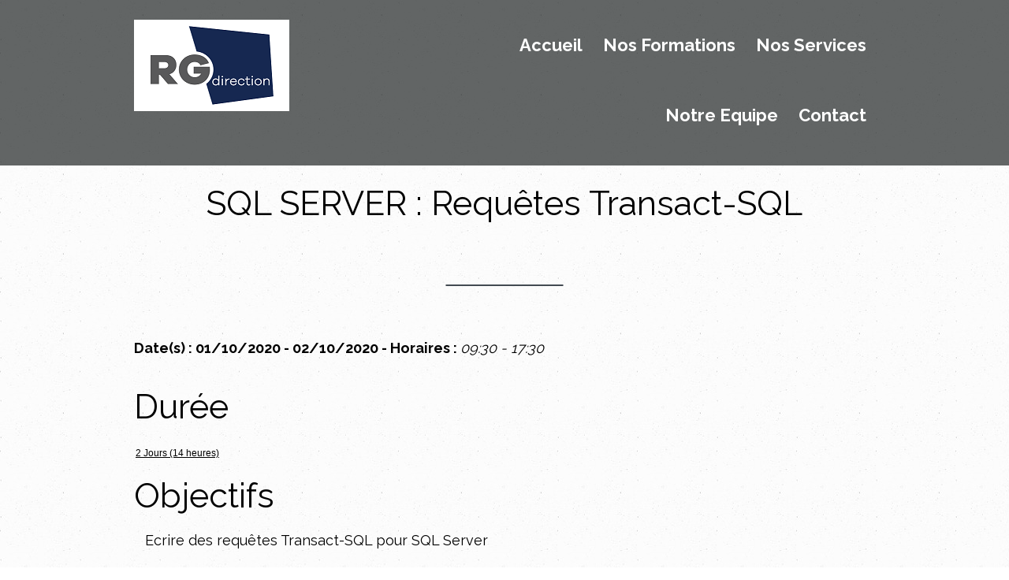

--- FILE ---
content_type: text/html; charset=UTF-8
request_url: http://formations.rgdirection.fr/events/sql-server-requetes-transact-sql-3/
body_size: 20130
content:

<!DOCTYPE html>
<html xmlns="http://www.w3.org/1999/xhtml" lang="fr-FR">
<head>
<meta http-equiv="Content-Type" content="text/html; charset=UTF-8" />
<meta name="viewport" content="width=990" />
<!-- Mobile Specific Metas ================================================== -->
<meta name="viewport" content="width=device-width, initial-scale=1, maximum-scale=1" />

<link rel="profile" href="http://gmpg.org/xfn/11" />
<link rel="pingback" href="http://formations.rgdirection.fr/xmlrpc.php" />
	<link rel="shortcut icon" type="image/x-icon" href="http://formations.rgdirection.fr/wp-content/uploads/2018/09/logo-RGdirection150.png" />
<link rel="pingback" href="http://formations.rgdirection.fr/xmlrpc.php" />
<title>SQL SERVER : Requêtes Transact-SQL &#8211; Formations innovantes pour adulte</title>
                        <script>
                            /* You can add more configuration options to webfontloader by previously defining the WebFontConfig with your options */
                            if ( typeof WebFontConfig === "undefined" ) {
                                WebFontConfig = new Object();
                            }
                            WebFontConfig['google'] = {families: ['Raleway:400&amp;subset=latin']};

                            (function() {
                                var wf = document.createElement( 'script' );
                                wf.src = 'https://ajax.googleapis.com/ajax/libs/webfont/1.5.3/webfont.js';
                                wf.type = 'text/javascript';
                                wf.async = 'true';
                                var s = document.getElementsByTagName( 'script' )[0];
                                s.parentNode.insertBefore( wf, s );
                            })();
                        </script>
                    <meta name='robots' content='max-image-preview:large' />
<script>window._wca = window._wca || [];</script>
<link rel='dns-prefetch' href='//stats.wp.com' />
<link rel='dns-prefetch' href='//fonts.googleapis.com' />
<link rel="alternate" type="application/rss+xml" title="Formations innovantes pour adulte &raquo; Flux" href="http://formations.rgdirection.fr/feed/" />
<link rel="alternate" type="application/rss+xml" title="Formations innovantes pour adulte &raquo; Flux des commentaires" href="http://formations.rgdirection.fr/comments/feed/" />
<link rel="alternate" title="oEmbed (JSON)" type="application/json+oembed" href="http://formations.rgdirection.fr/wp-json/oembed/1.0/embed?url=http%3A%2F%2Fformations.rgdirection.fr%2Fevents%2Fsql-server-requetes-transact-sql-3%2F" />
<link rel="alternate" title="oEmbed (XML)" type="text/xml+oembed" href="http://formations.rgdirection.fr/wp-json/oembed/1.0/embed?url=http%3A%2F%2Fformations.rgdirection.fr%2Fevents%2Fsql-server-requetes-transact-sql-3%2F&#038;format=xml" />
<style id='wp-img-auto-sizes-contain-inline-css' type='text/css'>
img:is([sizes=auto i],[sizes^="auto," i]){contain-intrinsic-size:3000px 1500px}
/*# sourceURL=wp-img-auto-sizes-contain-inline-css */
</style>
<style id='wp-emoji-styles-inline-css' type='text/css'>

	img.wp-smiley, img.emoji {
		display: inline !important;
		border: none !important;
		box-shadow: none !important;
		height: 1em !important;
		width: 1em !important;
		margin: 0 0.07em !important;
		vertical-align: -0.1em !important;
		background: none !important;
		padding: 0 !important;
	}
/*# sourceURL=wp-emoji-styles-inline-css */
</style>
<link rel='stylesheet' id='wp-block-library-css' href='http://formations.rgdirection.fr/wp-includes/css/dist/block-library/style.min.css?ver=6.9' type='text/css' media='all' />
<style id='classic-theme-styles-inline-css' type='text/css'>
/*! This file is auto-generated */
.wp-block-button__link{color:#fff;background-color:#32373c;border-radius:9999px;box-shadow:none;text-decoration:none;padding:calc(.667em + 2px) calc(1.333em + 2px);font-size:1.125em}.wp-block-file__button{background:#32373c;color:#fff;text-decoration:none}
/*# sourceURL=/wp-includes/css/classic-themes.min.css */
</style>
<link rel='stylesheet' id='mediaelement-css' href='http://formations.rgdirection.fr/wp-includes/js/mediaelement/mediaelementplayer-legacy.min.css?ver=4.2.17' type='text/css' media='all' />
<link rel='stylesheet' id='wp-mediaelement-css' href='http://formations.rgdirection.fr/wp-includes/js/mediaelement/wp-mediaelement.min.css?ver=6.9' type='text/css' media='all' />
<style id='jetpack-sharing-buttons-style-inline-css' type='text/css'>
.jetpack-sharing-buttons__services-list{display:flex;flex-direction:row;flex-wrap:wrap;gap:0;list-style-type:none;margin:5px;padding:0}.jetpack-sharing-buttons__services-list.has-small-icon-size{font-size:12px}.jetpack-sharing-buttons__services-list.has-normal-icon-size{font-size:16px}.jetpack-sharing-buttons__services-list.has-large-icon-size{font-size:24px}.jetpack-sharing-buttons__services-list.has-huge-icon-size{font-size:36px}@media print{.jetpack-sharing-buttons__services-list{display:none!important}}.editor-styles-wrapper .wp-block-jetpack-sharing-buttons{gap:0;padding-inline-start:0}ul.jetpack-sharing-buttons__services-list.has-background{padding:1.25em 2.375em}
/*# sourceURL=http://formations.rgdirection.fr/wp-content/plugins/jetpack/_inc/blocks/sharing-buttons/view.css */
</style>
<style id='global-styles-inline-css' type='text/css'>
:root{--wp--preset--aspect-ratio--square: 1;--wp--preset--aspect-ratio--4-3: 4/3;--wp--preset--aspect-ratio--3-4: 3/4;--wp--preset--aspect-ratio--3-2: 3/2;--wp--preset--aspect-ratio--2-3: 2/3;--wp--preset--aspect-ratio--16-9: 16/9;--wp--preset--aspect-ratio--9-16: 9/16;--wp--preset--color--black: #000000;--wp--preset--color--cyan-bluish-gray: #abb8c3;--wp--preset--color--white: #ffffff;--wp--preset--color--pale-pink: #f78da7;--wp--preset--color--vivid-red: #cf2e2e;--wp--preset--color--luminous-vivid-orange: #ff6900;--wp--preset--color--luminous-vivid-amber: #fcb900;--wp--preset--color--light-green-cyan: #7bdcb5;--wp--preset--color--vivid-green-cyan: #00d084;--wp--preset--color--pale-cyan-blue: #8ed1fc;--wp--preset--color--vivid-cyan-blue: #0693e3;--wp--preset--color--vivid-purple: #9b51e0;--wp--preset--gradient--vivid-cyan-blue-to-vivid-purple: linear-gradient(135deg,rgb(6,147,227) 0%,rgb(155,81,224) 100%);--wp--preset--gradient--light-green-cyan-to-vivid-green-cyan: linear-gradient(135deg,rgb(122,220,180) 0%,rgb(0,208,130) 100%);--wp--preset--gradient--luminous-vivid-amber-to-luminous-vivid-orange: linear-gradient(135deg,rgb(252,185,0) 0%,rgb(255,105,0) 100%);--wp--preset--gradient--luminous-vivid-orange-to-vivid-red: linear-gradient(135deg,rgb(255,105,0) 0%,rgb(207,46,46) 100%);--wp--preset--gradient--very-light-gray-to-cyan-bluish-gray: linear-gradient(135deg,rgb(238,238,238) 0%,rgb(169,184,195) 100%);--wp--preset--gradient--cool-to-warm-spectrum: linear-gradient(135deg,rgb(74,234,220) 0%,rgb(151,120,209) 20%,rgb(207,42,186) 40%,rgb(238,44,130) 60%,rgb(251,105,98) 80%,rgb(254,248,76) 100%);--wp--preset--gradient--blush-light-purple: linear-gradient(135deg,rgb(255,206,236) 0%,rgb(152,150,240) 100%);--wp--preset--gradient--blush-bordeaux: linear-gradient(135deg,rgb(254,205,165) 0%,rgb(254,45,45) 50%,rgb(107,0,62) 100%);--wp--preset--gradient--luminous-dusk: linear-gradient(135deg,rgb(255,203,112) 0%,rgb(199,81,192) 50%,rgb(65,88,208) 100%);--wp--preset--gradient--pale-ocean: linear-gradient(135deg,rgb(255,245,203) 0%,rgb(182,227,212) 50%,rgb(51,167,181) 100%);--wp--preset--gradient--electric-grass: linear-gradient(135deg,rgb(202,248,128) 0%,rgb(113,206,126) 100%);--wp--preset--gradient--midnight: linear-gradient(135deg,rgb(2,3,129) 0%,rgb(40,116,252) 100%);--wp--preset--font-size--small: 13px;--wp--preset--font-size--medium: 20px;--wp--preset--font-size--large: 36px;--wp--preset--font-size--x-large: 42px;--wp--preset--spacing--20: 0.44rem;--wp--preset--spacing--30: 0.67rem;--wp--preset--spacing--40: 1rem;--wp--preset--spacing--50: 1.5rem;--wp--preset--spacing--60: 2.25rem;--wp--preset--spacing--70: 3.38rem;--wp--preset--spacing--80: 5.06rem;--wp--preset--shadow--natural: 6px 6px 9px rgba(0, 0, 0, 0.2);--wp--preset--shadow--deep: 12px 12px 50px rgba(0, 0, 0, 0.4);--wp--preset--shadow--sharp: 6px 6px 0px rgba(0, 0, 0, 0.2);--wp--preset--shadow--outlined: 6px 6px 0px -3px rgb(255, 255, 255), 6px 6px rgb(0, 0, 0);--wp--preset--shadow--crisp: 6px 6px 0px rgb(0, 0, 0);}:where(.is-layout-flex){gap: 0.5em;}:where(.is-layout-grid){gap: 0.5em;}body .is-layout-flex{display: flex;}.is-layout-flex{flex-wrap: wrap;align-items: center;}.is-layout-flex > :is(*, div){margin: 0;}body .is-layout-grid{display: grid;}.is-layout-grid > :is(*, div){margin: 0;}:where(.wp-block-columns.is-layout-flex){gap: 2em;}:where(.wp-block-columns.is-layout-grid){gap: 2em;}:where(.wp-block-post-template.is-layout-flex){gap: 1.25em;}:where(.wp-block-post-template.is-layout-grid){gap: 1.25em;}.has-black-color{color: var(--wp--preset--color--black) !important;}.has-cyan-bluish-gray-color{color: var(--wp--preset--color--cyan-bluish-gray) !important;}.has-white-color{color: var(--wp--preset--color--white) !important;}.has-pale-pink-color{color: var(--wp--preset--color--pale-pink) !important;}.has-vivid-red-color{color: var(--wp--preset--color--vivid-red) !important;}.has-luminous-vivid-orange-color{color: var(--wp--preset--color--luminous-vivid-orange) !important;}.has-luminous-vivid-amber-color{color: var(--wp--preset--color--luminous-vivid-amber) !important;}.has-light-green-cyan-color{color: var(--wp--preset--color--light-green-cyan) !important;}.has-vivid-green-cyan-color{color: var(--wp--preset--color--vivid-green-cyan) !important;}.has-pale-cyan-blue-color{color: var(--wp--preset--color--pale-cyan-blue) !important;}.has-vivid-cyan-blue-color{color: var(--wp--preset--color--vivid-cyan-blue) !important;}.has-vivid-purple-color{color: var(--wp--preset--color--vivid-purple) !important;}.has-black-background-color{background-color: var(--wp--preset--color--black) !important;}.has-cyan-bluish-gray-background-color{background-color: var(--wp--preset--color--cyan-bluish-gray) !important;}.has-white-background-color{background-color: var(--wp--preset--color--white) !important;}.has-pale-pink-background-color{background-color: var(--wp--preset--color--pale-pink) !important;}.has-vivid-red-background-color{background-color: var(--wp--preset--color--vivid-red) !important;}.has-luminous-vivid-orange-background-color{background-color: var(--wp--preset--color--luminous-vivid-orange) !important;}.has-luminous-vivid-amber-background-color{background-color: var(--wp--preset--color--luminous-vivid-amber) !important;}.has-light-green-cyan-background-color{background-color: var(--wp--preset--color--light-green-cyan) !important;}.has-vivid-green-cyan-background-color{background-color: var(--wp--preset--color--vivid-green-cyan) !important;}.has-pale-cyan-blue-background-color{background-color: var(--wp--preset--color--pale-cyan-blue) !important;}.has-vivid-cyan-blue-background-color{background-color: var(--wp--preset--color--vivid-cyan-blue) !important;}.has-vivid-purple-background-color{background-color: var(--wp--preset--color--vivid-purple) !important;}.has-black-border-color{border-color: var(--wp--preset--color--black) !important;}.has-cyan-bluish-gray-border-color{border-color: var(--wp--preset--color--cyan-bluish-gray) !important;}.has-white-border-color{border-color: var(--wp--preset--color--white) !important;}.has-pale-pink-border-color{border-color: var(--wp--preset--color--pale-pink) !important;}.has-vivid-red-border-color{border-color: var(--wp--preset--color--vivid-red) !important;}.has-luminous-vivid-orange-border-color{border-color: var(--wp--preset--color--luminous-vivid-orange) !important;}.has-luminous-vivid-amber-border-color{border-color: var(--wp--preset--color--luminous-vivid-amber) !important;}.has-light-green-cyan-border-color{border-color: var(--wp--preset--color--light-green-cyan) !important;}.has-vivid-green-cyan-border-color{border-color: var(--wp--preset--color--vivid-green-cyan) !important;}.has-pale-cyan-blue-border-color{border-color: var(--wp--preset--color--pale-cyan-blue) !important;}.has-vivid-cyan-blue-border-color{border-color: var(--wp--preset--color--vivid-cyan-blue) !important;}.has-vivid-purple-border-color{border-color: var(--wp--preset--color--vivid-purple) !important;}.has-vivid-cyan-blue-to-vivid-purple-gradient-background{background: var(--wp--preset--gradient--vivid-cyan-blue-to-vivid-purple) !important;}.has-light-green-cyan-to-vivid-green-cyan-gradient-background{background: var(--wp--preset--gradient--light-green-cyan-to-vivid-green-cyan) !important;}.has-luminous-vivid-amber-to-luminous-vivid-orange-gradient-background{background: var(--wp--preset--gradient--luminous-vivid-amber-to-luminous-vivid-orange) !important;}.has-luminous-vivid-orange-to-vivid-red-gradient-background{background: var(--wp--preset--gradient--luminous-vivid-orange-to-vivid-red) !important;}.has-very-light-gray-to-cyan-bluish-gray-gradient-background{background: var(--wp--preset--gradient--very-light-gray-to-cyan-bluish-gray) !important;}.has-cool-to-warm-spectrum-gradient-background{background: var(--wp--preset--gradient--cool-to-warm-spectrum) !important;}.has-blush-light-purple-gradient-background{background: var(--wp--preset--gradient--blush-light-purple) !important;}.has-blush-bordeaux-gradient-background{background: var(--wp--preset--gradient--blush-bordeaux) !important;}.has-luminous-dusk-gradient-background{background: var(--wp--preset--gradient--luminous-dusk) !important;}.has-pale-ocean-gradient-background{background: var(--wp--preset--gradient--pale-ocean) !important;}.has-electric-grass-gradient-background{background: var(--wp--preset--gradient--electric-grass) !important;}.has-midnight-gradient-background{background: var(--wp--preset--gradient--midnight) !important;}.has-small-font-size{font-size: var(--wp--preset--font-size--small) !important;}.has-medium-font-size{font-size: var(--wp--preset--font-size--medium) !important;}.has-large-font-size{font-size: var(--wp--preset--font-size--large) !important;}.has-x-large-font-size{font-size: var(--wp--preset--font-size--x-large) !important;}
:where(.wp-block-post-template.is-layout-flex){gap: 1.25em;}:where(.wp-block-post-template.is-layout-grid){gap: 1.25em;}
:where(.wp-block-term-template.is-layout-flex){gap: 1.25em;}:where(.wp-block-term-template.is-layout-grid){gap: 1.25em;}
:where(.wp-block-columns.is-layout-flex){gap: 2em;}:where(.wp-block-columns.is-layout-grid){gap: 2em;}
:root :where(.wp-block-pullquote){font-size: 1.5em;line-height: 1.6;}
/*# sourceURL=global-styles-inline-css */
</style>
<link rel='stylesheet' id='events-manager-css' href='http://formations.rgdirection.fr/wp-content/plugins/events-manager/includes/css/events-manager.min.css?ver=7.2.3.1' type='text/css' media='all' />
<style id='events-manager-inline-css' type='text/css'>
body .em { --font-family : inherit; --font-weight : inherit; --font-size : 1em; --line-height : inherit; }
/*# sourceURL=events-manager-inline-css */
</style>
<link rel='stylesheet' id='tutor-icon-css' href='http://formations.rgdirection.fr/wp-content/plugins/tutor/assets/css/tutor-icon.min.css?ver=3.9.5' type='text/css' media='all' />
<link rel='stylesheet' id='tutor-css' href='http://formations.rgdirection.fr/wp-content/plugins/tutor/assets/css/tutor.min.css?ver=3.9.5' type='text/css' media='all' />
<link rel='stylesheet' id='tutor-frontend-css' href='http://formations.rgdirection.fr/wp-content/plugins/tutor/assets/css/tutor-front.min.css?ver=3.9.5' type='text/css' media='all' />
<style id='tutor-frontend-inline-css' type='text/css'>
.mce-notification.mce-notification-error{display: none !important;}
:root{--tutor-color-primary:#3e64de;--tutor-color-primary-rgb:62, 100, 222;--tutor-color-primary-hover:#395bca;--tutor-color-primary-hover-rgb:57, 91, 202;--tutor-body-color:#212327;--tutor-body-color-rgb:33, 35, 39;--tutor-border-color:#cdcfd5;--tutor-border-color-rgb:205, 207, 213;--tutor-color-gray:#e3e5eb;--tutor-color-gray-rgb:227, 229, 235;}
/*# sourceURL=tutor-frontend-inline-css */
</style>
<link rel='stylesheet' id='woocommerce-layout-css' href='http://formations.rgdirection.fr/wp-content/plugins/woocommerce/assets/css/woocommerce-layout.css?ver=10.4.3' type='text/css' media='all' />
<style id='woocommerce-layout-inline-css' type='text/css'>

	.infinite-scroll .woocommerce-pagination {
		display: none;
	}
/*# sourceURL=woocommerce-layout-inline-css */
</style>
<link rel='stylesheet' id='woocommerce-smallscreen-css' href='http://formations.rgdirection.fr/wp-content/plugins/woocommerce/assets/css/woocommerce-smallscreen.css?ver=10.4.3' type='text/css' media='only screen and (max-width: 768px)' />
<link rel='stylesheet' id='woocommerce-general-css' href='http://formations.rgdirection.fr/wp-content/plugins/woocommerce/assets/css/woocommerce.css?ver=10.4.3' type='text/css' media='all' />
<style id='woocommerce-inline-inline-css' type='text/css'>
.woocommerce form .form-row .required { visibility: visible; }
/*# sourceURL=woocommerce-inline-inline-css */
</style>
<link rel='stylesheet' id='my-google-font-css' href='//fonts.googleapis.com/css?family=Raleway%3A400%2C300%2C500%2C600%2C700%2C200%2C100%2C800&#038;ver=6.9' type='text/css' media='all' />
<link rel='stylesheet' id='font-awesome-css' href='http://formations.rgdirection.fr/wp-content/plugins/elementor/assets/lib/font-awesome/css/font-awesome.min.css?ver=4.7.0' type='text/css' media='all' />
<link rel='stylesheet' id='style-heisengard-all-css' href='http://formations.rgdirection.fr/wp-content/themes/heisengard/assets/min-css/style.min.css?ver=6.9' type='text/css' media='all' />
<link rel='stylesheet' id='spider_cat_main-css' href='http://formations.rgdirection.fr/wp-content/plugins/catalog/spidercatalog_main.css?ver=6.9' type='text/css' media='all' />
<script type="text/javascript" src="http://formations.rgdirection.fr/wp-includes/js/jquery/jquery.min.js?ver=3.7.1" id="jquery-core-js"></script>
<script type="text/javascript" src="http://formations.rgdirection.fr/wp-includes/js/jquery/jquery-migrate.min.js?ver=3.4.1" id="jquery-migrate-js"></script>
<script type="text/javascript" src="http://formations.rgdirection.fr/wp-includes/js/jquery/ui/core.min.js?ver=1.13.3" id="jquery-ui-core-js"></script>
<script type="text/javascript" src="http://formations.rgdirection.fr/wp-includes/js/jquery/ui/mouse.min.js?ver=1.13.3" id="jquery-ui-mouse-js"></script>
<script type="text/javascript" src="http://formations.rgdirection.fr/wp-includes/js/jquery/ui/sortable.min.js?ver=1.13.3" id="jquery-ui-sortable-js"></script>
<script type="text/javascript" src="http://formations.rgdirection.fr/wp-includes/js/jquery/ui/datepicker.min.js?ver=1.13.3" id="jquery-ui-datepicker-js"></script>
<script type="text/javascript" id="jquery-ui-datepicker-js-after">
/* <![CDATA[ */
jQuery(function(jQuery){jQuery.datepicker.setDefaults({"closeText":"Fermer","currentText":"Aujourd\u2019hui","monthNames":["janvier","f\u00e9vrier","mars","avril","mai","juin","juillet","ao\u00fbt","septembre","octobre","novembre","d\u00e9cembre"],"monthNamesShort":["Jan","F\u00e9v","Mar","Avr","Mai","Juin","Juil","Ao\u00fbt","Sep","Oct","Nov","D\u00e9c"],"nextText":"Suivant","prevText":"Pr\u00e9c\u00e9dent","dayNames":["dimanche","lundi","mardi","mercredi","jeudi","vendredi","samedi"],"dayNamesShort":["dim","lun","mar","mer","jeu","ven","sam"],"dayNamesMin":["D","L","M","M","J","V","S"],"dateFormat":"d MM yy","firstDay":1,"isRTL":false});});
//# sourceURL=jquery-ui-datepicker-js-after
/* ]]> */
</script>
<script type="text/javascript" src="http://formations.rgdirection.fr/wp-includes/js/jquery/ui/resizable.min.js?ver=1.13.3" id="jquery-ui-resizable-js"></script>
<script type="text/javascript" src="http://formations.rgdirection.fr/wp-includes/js/jquery/ui/draggable.min.js?ver=1.13.3" id="jquery-ui-draggable-js"></script>
<script type="text/javascript" src="http://formations.rgdirection.fr/wp-includes/js/jquery/ui/controlgroup.min.js?ver=1.13.3" id="jquery-ui-controlgroup-js"></script>
<script type="text/javascript" src="http://formations.rgdirection.fr/wp-includes/js/jquery/ui/checkboxradio.min.js?ver=1.13.3" id="jquery-ui-checkboxradio-js"></script>
<script type="text/javascript" src="http://formations.rgdirection.fr/wp-includes/js/jquery/ui/button.min.js?ver=1.13.3" id="jquery-ui-button-js"></script>
<script type="text/javascript" src="http://formations.rgdirection.fr/wp-includes/js/jquery/ui/dialog.min.js?ver=1.13.3" id="jquery-ui-dialog-js"></script>
<script type="text/javascript" id="events-manager-js-extra">
/* <![CDATA[ */
var EM = {"ajaxurl":"http://formations.rgdirection.fr/wp-admin/admin-ajax.php","locationajaxurl":"http://formations.rgdirection.fr/wp-admin/admin-ajax.php?action=locations_search","firstDay":"1","locale":"fr","dateFormat":"yy-mm-dd","ui_css":"http://formations.rgdirection.fr/wp-content/plugins/events-manager/includes/css/jquery-ui/build.min.css","show24hours":"1","is_ssl":"","autocomplete_limit":"10","calendar":{"breakpoints":{"small":560,"medium":908,"large":false},"month_format":"M Y"},"phone":"","datepicker":{"format":"d/m/Y","locale":"fr"},"search":{"breakpoints":{"small":650,"medium":850,"full":false}},"url":"http://formations.rgdirection.fr/wp-content/plugins/events-manager","assets":{"input.em-uploader":{"js":{"em-uploader":{"url":"http://formations.rgdirection.fr/wp-content/plugins/events-manager/includes/js/em-uploader.js?v=7.2.3.1","event":"em_uploader_ready"}}},".em-event-editor":{"js":{"event-editor":{"url":"http://formations.rgdirection.fr/wp-content/plugins/events-manager/includes/js/events-manager-event-editor.js?v=7.2.3.1","event":"em_event_editor_ready"}},"css":{"event-editor":"http://formations.rgdirection.fr/wp-content/plugins/events-manager/includes/css/events-manager-event-editor.min.css?v=7.2.3.1"}},".em-recurrence-sets, .em-timezone":{"js":{"luxon":{"url":"luxon/luxon.js?v=7.2.3.1","event":"em_luxon_ready"}}},".em-booking-form, #em-booking-form, .em-booking-recurring, .em-event-booking-form":{"js":{"em-bookings":{"url":"http://formations.rgdirection.fr/wp-content/plugins/events-manager/includes/js/bookingsform.js?v=7.2.3.1","event":"em_booking_form_js_loaded"}}},"#em-opt-archetypes":{"js":{"archetypes":"http://formations.rgdirection.fr/wp-content/plugins/events-manager/includes/js/admin-archetype-editor.js?v=7.2.3.1","archetypes_ms":"http://formations.rgdirection.fr/wp-content/plugins/events-manager/includes/js/admin-archetypes.js?v=7.2.3.1","qs":"qs/qs.js?v=7.2.3.1"}}},"cached":"","bookingInProgress":"Veuillez patienter pendant que la r\u00e9servation est soumise.","tickets_save":"Enregistrer le billet","bookingajaxurl":"http://formations.rgdirection.fr/wp-admin/admin-ajax.php","bookings_export_save":"Exporter les r\u00e9servations","bookings_settings_save":"Enregistrer","booking_delete":"Confirmez-vous vouloir le supprimer\u00a0?","booking_offset":"30","bookings":{"submit_button":{"text":{"default":"Envoyer votre demande de r\u00e9servation","free":"Envoyer votre demande de r\u00e9servation","payment":"Envoyer votre demande de r\u00e9servation","processing":"En cours de traitement\u2026"}},"update_listener":""},"bb_full":"Complet","bb_book":"R\u00e9servez maintenant","bb_booking":"R\u00e9servation en cours...","bb_booked":"R\u00e9servation soumis","bb_error":"R\u00e9servation erreur. R\u00e9essayer\u00a0?","bb_cancel":"Annuler","bb_canceling":"Annulation en cours...","bb_cancelled":"Annul\u00e9e","bb_cancel_error":"Annulation erreur. R\u00e9essayer\u00a0?","txt_search":"Recherche d'un stage par mot cl\u00e9","txt_searching":"Recherche en cours\u2026","txt_loading":"Chargement en cours\u2026"};
//# sourceURL=events-manager-js-extra
/* ]]> */
</script>
<script type="text/javascript" src="http://formations.rgdirection.fr/wp-content/plugins/events-manager/includes/js/events-manager.js?ver=7.2.3.1" id="events-manager-js"></script>
<script type="text/javascript" src="http://formations.rgdirection.fr/wp-content/plugins/events-manager/includes/external/flatpickr/l10n/fr.js?ver=7.2.3.1" id="em-flatpickr-localization-js"></script>
<script type="text/javascript" id="3d-flip-book-client-locale-loader-js-extra">
/* <![CDATA[ */
var FB3D_CLIENT_LOCALE = {"ajaxurl":"http://formations.rgdirection.fr/wp-admin/admin-ajax.php","dictionary":{"Table of contents":"Table of contents","Close":"Close","Bookmarks":"Bookmarks","Thumbnails":"Thumbnails","Search":"Search","Share":"Share","Facebook":"Facebook","Twitter":"Twitter","Email":"Email","Play":"Play","Previous page":"Previous page","Next page":"Next page","Zoom in":"Zoom in","Zoom out":"Zoom out","Fit view":"Fit view","Auto play":"Auto play","Full screen":"Full screen","More":"More","Smart pan":"Smart pan","Single page":"Single page","Sounds":"Sounds","Stats":"Stats","Print":"Print","Download":"Download","Goto first page":"Goto first page","Goto last page":"Goto last page"},"images":"http://formations.rgdirection.fr/wp-content/plugins/interactive-3d-flipbook-powered-physics-engine/assets/images/","jsData":{"urls":[],"posts":{"ids_mis":[],"ids":[]},"pages":[],"firstPages":[],"bookCtrlProps":[],"bookTemplates":[]},"key":"3d-flip-book","pdfJS":{"pdfJsLib":"http://formations.rgdirection.fr/wp-content/plugins/interactive-3d-flipbook-powered-physics-engine/assets/js/pdf.min.js?ver=4.3.136","pdfJsWorker":"http://formations.rgdirection.fr/wp-content/plugins/interactive-3d-flipbook-powered-physics-engine/assets/js/pdf.worker.js?ver=4.3.136","stablePdfJsLib":"http://formations.rgdirection.fr/wp-content/plugins/interactive-3d-flipbook-powered-physics-engine/assets/js/stable/pdf.min.js?ver=2.5.207","stablePdfJsWorker":"http://formations.rgdirection.fr/wp-content/plugins/interactive-3d-flipbook-powered-physics-engine/assets/js/stable/pdf.worker.js?ver=2.5.207","pdfJsCMapUrl":"http://formations.rgdirection.fr/wp-content/plugins/interactive-3d-flipbook-powered-physics-engine/assets/cmaps/"},"cacheurl":"http://formations.rgdirection.fr/wp-content/uploads/3d-flip-book/cache/","pluginsurl":"http://formations.rgdirection.fr/wp-content/plugins/","pluginurl":"http://formations.rgdirection.fr/wp-content/plugins/interactive-3d-flipbook-powered-physics-engine/","thumbnailSize":{"width":"150","height":"150"},"version":"1.16.17"};
//# sourceURL=3d-flip-book-client-locale-loader-js-extra
/* ]]> */
</script>
<script type="text/javascript" src="http://formations.rgdirection.fr/wp-content/plugins/interactive-3d-flipbook-powered-physics-engine/assets/js/client-locale-loader.js?ver=1.16.17" id="3d-flip-book-client-locale-loader-js" async="async" data-wp-strategy="async"></script>
<script type="text/javascript" src="http://formations.rgdirection.fr/wp-content/plugins/woocommerce/assets/js/jquery-blockui/jquery.blockUI.min.js?ver=2.7.0-wc.10.4.3" id="wc-jquery-blockui-js" defer="defer" data-wp-strategy="defer"></script>
<script type="text/javascript" id="wc-add-to-cart-js-extra">
/* <![CDATA[ */
var wc_add_to_cart_params = {"ajax_url":"/wp-admin/admin-ajax.php","wc_ajax_url":"/?wc-ajax=%%endpoint%%","i18n_view_cart":"Voir le panier","cart_url":"http://formations.rgdirection.fr/panier/","is_cart":"","cart_redirect_after_add":"no"};
//# sourceURL=wc-add-to-cart-js-extra
/* ]]> */
</script>
<script type="text/javascript" src="http://formations.rgdirection.fr/wp-content/plugins/woocommerce/assets/js/frontend/add-to-cart.min.js?ver=10.4.3" id="wc-add-to-cart-js" defer="defer" data-wp-strategy="defer"></script>
<script type="text/javascript" src="http://formations.rgdirection.fr/wp-content/plugins/woocommerce/assets/js/js-cookie/js.cookie.min.js?ver=2.1.4-wc.10.4.3" id="wc-js-cookie-js" defer="defer" data-wp-strategy="defer"></script>
<script type="text/javascript" id="woocommerce-js-extra">
/* <![CDATA[ */
var woocommerce_params = {"ajax_url":"/wp-admin/admin-ajax.php","wc_ajax_url":"/?wc-ajax=%%endpoint%%","i18n_password_show":"Afficher le mot de passe","i18n_password_hide":"Masquer le mot de passe"};
//# sourceURL=woocommerce-js-extra
/* ]]> */
</script>
<script type="text/javascript" src="http://formations.rgdirection.fr/wp-content/plugins/woocommerce/assets/js/frontend/woocommerce.min.js?ver=10.4.3" id="woocommerce-js" defer="defer" data-wp-strategy="defer"></script>
<script type="text/javascript" id="WCPAY_ASSETS-js-extra">
/* <![CDATA[ */
var wcpayAssets = {"url":"http://formations.rgdirection.fr/wp-content/plugins/woocommerce-payments/dist/"};
//# sourceURL=WCPAY_ASSETS-js-extra
/* ]]> */
</script>
<script type="text/javascript" src="https://stats.wp.com/s-202604.js" id="woocommerce-analytics-js" defer="defer" data-wp-strategy="defer"></script>
<script type="text/javascript" src="http://formations.rgdirection.fr/wp-admin/admin-ajax.php?action=spiderboxjsphp&amp;ver=6.9" id="spidersuperbox-js"></script>
<script type="text/javascript" src="http://formations.rgdirection.fr/wp-content/plugins/catalog/js/common.js?ver=6.9" id="my_common-js"></script>
<link rel="https://api.w.org/" href="http://formations.rgdirection.fr/wp-json/" /><link rel="EditURI" type="application/rsd+xml" title="RSD" href="http://formations.rgdirection.fr/xmlrpc.php?rsd" />
<meta name="generator" content="WordPress 6.9" />
<meta name="generator" content="TutorLMS 3.9.5" />
<meta name="generator" content="WooCommerce 10.4.3" />
<link rel="canonical" href="http://formations.rgdirection.fr/events/sql-server-requetes-transact-sql-3/" />
<link rel='shortlink' href='http://formations.rgdirection.fr/?p=919' />
<style>[class*=" icon-oc-"],[class^=icon-oc-]{speak:none;font-style:normal;font-weight:400;font-variant:normal;text-transform:none;line-height:1;-webkit-font-smoothing:antialiased;-moz-osx-font-smoothing:grayscale}.icon-oc-one-com-white-32px-fill:before{content:"901"}.icon-oc-one-com:before{content:"900"}#one-com-icon,.toplevel_page_onecom-wp .wp-menu-image{speak:none;display:flex;align-items:center;justify-content:center;text-transform:none;line-height:1;-webkit-font-smoothing:antialiased;-moz-osx-font-smoothing:grayscale}.onecom-wp-admin-bar-item>a,.toplevel_page_onecom-wp>.wp-menu-name{font-size:16px;font-weight:400;line-height:1}.toplevel_page_onecom-wp>.wp-menu-name img{width:69px;height:9px;}.wp-submenu-wrap.wp-submenu>.wp-submenu-head>img{width:88px;height:auto}.onecom-wp-admin-bar-item>a img{height:7px!important}.onecom-wp-admin-bar-item>a img,.toplevel_page_onecom-wp>.wp-menu-name img{opacity:.8}.onecom-wp-admin-bar-item.hover>a img,.toplevel_page_onecom-wp.wp-has-current-submenu>.wp-menu-name img,li.opensub>a.toplevel_page_onecom-wp>.wp-menu-name img{opacity:1}#one-com-icon:before,.onecom-wp-admin-bar-item>a:before,.toplevel_page_onecom-wp>.wp-menu-image:before{content:'';position:static!important;background-color:rgba(240,245,250,.4);border-radius:102px;width:18px;height:18px;padding:0!important}.onecom-wp-admin-bar-item>a:before{width:14px;height:14px}.onecom-wp-admin-bar-item.hover>a:before,.toplevel_page_onecom-wp.opensub>a>.wp-menu-image:before,.toplevel_page_onecom-wp.wp-has-current-submenu>.wp-menu-image:before{background-color:#76b82a}.onecom-wp-admin-bar-item>a{display:inline-flex!important;align-items:center;justify-content:center}#one-com-logo-wrapper{font-size:4em}#one-com-icon{vertical-align:middle}.imagify-welcome{display:none !important;}</style>	<style>img#wpstats{display:none}</style>
		<!-- Analytics by WP Statistics - https://wp-statistics.com -->
	<noscript><style>.woocommerce-product-gallery{ opacity: 1 !important; }</style></noscript>
	<meta name="generator" content="Elementor 3.34.2; features: e_font_icon_svg, additional_custom_breakpoints; settings: css_print_method-external, google_font-enabled, font_display-swap">
			<style>
				.e-con.e-parent:nth-of-type(n+4):not(.e-lazyloaded):not(.e-no-lazyload),
				.e-con.e-parent:nth-of-type(n+4):not(.e-lazyloaded):not(.e-no-lazyload) * {
					background-image: none !important;
				}
				@media screen and (max-height: 1024px) {
					.e-con.e-parent:nth-of-type(n+3):not(.e-lazyloaded):not(.e-no-lazyload),
					.e-con.e-parent:nth-of-type(n+3):not(.e-lazyloaded):not(.e-no-lazyload) * {
						background-image: none !important;
					}
				}
				@media screen and (max-height: 640px) {
					.e-con.e-parent:nth-of-type(n+2):not(.e-lazyloaded):not(.e-no-lazyload),
					.e-con.e-parent:nth-of-type(n+2):not(.e-lazyloaded):not(.e-no-lazyload) * {
						background-image: none !important;
					}
				}
			</style>
			<link rel="icon" href="http://formations.rgdirection.fr/wp-content/uploads/2018/09/logo-RGdirection300-100x100.png" sizes="32x32" />
<link rel="icon" href="http://formations.rgdirection.fr/wp-content/uploads/2018/09/logo-RGdirection300.png" sizes="192x192" />
<link rel="apple-touch-icon" href="http://formations.rgdirection.fr/wp-content/uploads/2018/09/logo-RGdirection300.png" />
<meta name="msapplication-TileImage" content="http://formations.rgdirection.fr/wp-content/uploads/2018/09/logo-RGdirection300.png" />
<style type="text/css" title="dynamic-css" class="options-output">a{color:#000000;}a:hover{color:#afa08d;}#footer-wrap .footer-copyright{background-color:transparent;}body{font-family:Raleway;line-height:32px;font-weight:normal;font-style:normal;color:#000000;font-size:18px;opacity: 1;visibility: visible;-webkit-transition: opacity 0.24s ease-in-out;-moz-transition: opacity 0.24s ease-in-out;transition: opacity 0.24s ease-in-out;}.wf-loading body,{opacity: 0;}.ie.wf-loading body,{visibility: hidden;}h1,h1,h1,h1,h1{font-family:Raleway;line-height:77px;font-weight:400;font-style:normal;color:#000000;font-size:43px;opacity: 1;visibility: visible;-webkit-transition: opacity 0.24s ease-in-out;-moz-transition: opacity 0.24s ease-in-out;transition: opacity 0.24s ease-in-out;}.wf-loading h1,.wf-loading h1,.wf-loading h1,.wf-loading h1,.wf-loading h1,{opacity: 0;}.ie.wf-loading h1,.ie.wf-loading h1,.ie.wf-loading h1,.ie.wf-loading h1,.ie.wf-loading h1,{visibility: hidden;}h2,h2,h2,h2,h2{font-family:Raleway;line-height:43px;font-weight:400;font-style:normal;color:#000000;font-size:36px;opacity: 1;visibility: visible;-webkit-transition: opacity 0.24s ease-in-out;-moz-transition: opacity 0.24s ease-in-out;transition: opacity 0.24s ease-in-out;}.wf-loading h2,.wf-loading h2,.wf-loading h2,.wf-loading h2,.wf-loading h2,{opacity: 0;}.ie.wf-loading h2,.ie.wf-loading h2,.ie.wf-loading h2,.ie.wf-loading h2,.ie.wf-loading h2,{visibility: hidden;}h3,h3,h3,h3,h3{font-family:Raleway;line-height:38px;font-weight:400;font-style:normal;color:#000000;font-size:32px;opacity: 1;visibility: visible;-webkit-transition: opacity 0.24s ease-in-out;-moz-transition: opacity 0.24s ease-in-out;transition: opacity 0.24s ease-in-out;}.wf-loading h3,.wf-loading h3,.wf-loading h3,.wf-loading h3,.wf-loading h3,{opacity: 0;}.ie.wf-loading h3,.ie.wf-loading h3,.ie.wf-loading h3,.ie.wf-loading h3,.ie.wf-loading h3,{visibility: hidden;}h4,h4,h4,h4,h4{font-family:Raleway;line-height:33px;font-weight:400;font-style:normal;color:#000000;font-size:28px;opacity: 1;visibility: visible;-webkit-transition: opacity 0.24s ease-in-out;-moz-transition: opacity 0.24s ease-in-out;transition: opacity 0.24s ease-in-out;}.wf-loading h4,.wf-loading h4,.wf-loading h4,.wf-loading h4,.wf-loading h4,{opacity: 0;}.ie.wf-loading h4,.ie.wf-loading h4,.ie.wf-loading h4,.ie.wf-loading h4,.ie.wf-loading h4,{visibility: hidden;}h5,h5,h5,h5,h5{font-family:Raleway;line-height:30px;font-weight:400;font-style:normal;color:#000;font-size:25px;opacity: 1;visibility: visible;-webkit-transition: opacity 0.24s ease-in-out;-moz-transition: opacity 0.24s ease-in-out;transition: opacity 0.24s ease-in-out;}.wf-loading h5,.wf-loading h5,.wf-loading h5,.wf-loading h5,.wf-loading h5,{opacity: 0;}.ie.wf-loading h5,.ie.wf-loading h5,.ie.wf-loading h5,.ie.wf-loading h5,.ie.wf-loading h5,{visibility: hidden;}h6,h6,h6,h6,h6{font-family:Raleway;line-height:24px;font-weight:400;font-style:normal;color:#000000;font-size:12px;opacity: 1;visibility: visible;-webkit-transition: opacity 0.24s ease-in-out;-moz-transition: opacity 0.24s ease-in-out;transition: opacity 0.24s ease-in-out;}.wf-loading h6,.wf-loading h6,.wf-loading h6,.wf-loading h6,.wf-loading h6,{opacity: 0;}.ie.wf-loading h6,.ie.wf-loading h6,.ie.wf-loading h6,.ie.wf-loading h6,.ie.wf-loading h6,{visibility: hidden;}.social-icon a{color:#a8a8a8;}.social-icon a{background-color:#ffffff;}</style><style type="text/css">
body, #section{
		background-image:url(http://formations.rgdirection.fr/wp-content/themes/heisengard/assets/images/bg.jpg)!important;
			background-repeat:!important;
			background-size:!important;
			background-attachment:!important;
		background-position:!important;
		background-color:#fff!important;
	
			font-family:Raleway;
	
			font-size:18px;
	
			line-height:32px;
	
			color:#000000;
		
			font-family:Raleway;
	
			font-style:; 
	} 
/*For Footer css*/
#footer-wrap {
			background:transparent; 
	}
/*Global css*/
h1 {
			font-size:43px; 
	
			line-height:77px;
	
			color:#000000;
	
			font-family:Raleway;
		

			font-style:;
	}
h2 {
			font-size:36px; 
	
			line-height:43px;
	
			color:#000000;
	
			font-family:Raleway;
		

			font-style:;
	}
h3 {
			font-size:32px; 
	
			line-height:38px;
	
			color:#000000;
	
			font-family:Raleway;
		

			font-style:;
	}
h4 {
			font-size:28px; 
	
			line-height:33px;
	
			color:#000000;
	
			font-family:Raleway;
		

			font-style:;
	}
h5 {
			font-size:25px; 
	
			line-height:30px;
	
			color:#000;
	
			font-family:Raleway;
		

			font-style:;
	}
h6 {
			font-size:12px; 
	
			line-height:24px;
	
			color:#000000;
	
			font-family:Raleway;
		

			font-style:;
	}
a {
		
}
a:hover {
			color:#afa08d;
	}
p, li {
			color:#000000;
	
			font-size:18px;
	
			line-height:32px;
	
			font-family:Raleway;
		
	
			font-style:;
		
}
/*.icelandBlock .text h1
{
			color:#000000;
		
}*/
</style></head>

<body class="wp-singular event-template-default single single-event postid-919 wp-custom-logo wp-theme-heisengard onecom-theme onecom-heisengard theme-heisengard tutor-lms woocommerce-no-js elementor-default elementor-kit-1207">

<!-- begin section -->
<div id="section">
	
	<!-- begin page-wrap -->
	<div id="page-wrap">
		
	<!-- begin header -->
		        <div id="header-wrap" class=" no-banner">

		<div class="centerBox">
						
			
			<div class="logo ">
				<button id="mobile-nav" class="micon mobile-only"></button>
							<a href ="http://formations.rgdirection.fr">
					<img alt="Formations innovantes pour adulte" src="http://formations.rgdirection.fr/wp-content/uploads/2018/09/logo-RGdirection150.png" />
					 
				</a>
						</div>
			

			<!-- begin nav -->
			<div class="nav-block desktop-only">
			<ul id="menu-primary-rgdirection" class="menu"><li id="menu-item-112" class="menu-item menu-item-type-post_type menu-item-object-page menu-item-112"><a href="http://formations.rgdirection.fr/home/" title="Accueil RGDirection-Formations" onClick="return true">Accueil</a></li>
<li id="menu-item-378" class="menu-item menu-item-type-post_type menu-item-object-page menu-item-has-children menu-item-378"><a href="http://formations.rgdirection.fr/home/catalogues/" onClick="return true">Nos Formations</a>
<ul class="sub-menu">
	<li id="menu-item-415" class="menu-item menu-item-type-post_type menu-item-object-page menu-item-has-children menu-item-415"><a href="http://formations.rgdirection.fr/home/catalogues/" onClick="return true">Catalogues Inter/intra</a>
	<ul class="sub-menu">
		<li id="menu-item-413" class="menu-item menu-item-type-taxonomy menu-item-object-event-categories menu-item-has-children menu-item-413"><a href="http://formations.rgdirection.fr/events/categories/management/" onClick="return true">Management</a>
		<ul class="sub-menu">
			<li id="menu-item-904" class="menu-item menu-item-type-taxonomy menu-item-object-event-categories menu-item-904"><a href="http://formations.rgdirection.fr/events/categories/gouvernance-si/" onClick="return true">Gouvernance SI</a></li>
			<li id="menu-item-905" class="menu-item menu-item-type-taxonomy menu-item-object-event-categories menu-item-905"><a href="http://formations.rgdirection.fr/events/categories/management-informatique/" onClick="return true">Management</a></li>
			<li id="menu-item-903" class="menu-item menu-item-type-taxonomy menu-item-object-event-categories menu-item-903"><a href="http://formations.rgdirection.fr/events/categories/gestion-de-projets/" onClick="return true">Gestion de projets</a></li>
		</ul>
</li>
		<li id="menu-item-414" class="menu-item menu-item-type-taxonomy menu-item-object-event-categories menu-item-has-children menu-item-414"><a href="http://formations.rgdirection.fr/events/categories/communication/" onClick="return true">Communication</a>
		<ul class="sub-menu">
			<li id="menu-item-906" class="menu-item menu-item-type-taxonomy menu-item-object-event-categories menu-item-906"><a href="http://formations.rgdirection.fr/events/categories/communication/" onClick="return true">Communication</a></li>
			<li id="menu-item-907" class="menu-item menu-item-type-taxonomy menu-item-object-event-categories menu-item-907"><a href="http://formations.rgdirection.fr/events/categories/efficacite-personnelle/" onClick="return true">Efficacité Personnelle</a></li>
			<li id="menu-item-909" class="menu-item menu-item-type-taxonomy menu-item-object-event-categories menu-item-909"><a href="http://formations.rgdirection.fr/events/categories/management-informatique/" onClick="return true">Management</a></li>
			<li id="menu-item-910" class="menu-item menu-item-type-taxonomy menu-item-object-event-categories menu-item-910"><a href="http://formations.rgdirection.fr/events/categories/leadership/" onClick="return true">Leadership</a></li>
		</ul>
</li>
		<li id="menu-item-410" class="menu-item menu-item-type-taxonomy menu-item-object-event-categories current-event-ancestor current-menu-parent current-event-parent menu-item-has-children menu-item-410"><a href="http://formations.rgdirection.fr/events/categories/informatique/" onClick="return true">Informatique</a>
		<ul class="sub-menu">
			<li id="menu-item-899" class="menu-item menu-item-type-taxonomy menu-item-object-event-categories menu-item-899"><a href="http://formations.rgdirection.fr/events/categories/gouvernance-si/" onClick="return true">Gouvernance SI</a></li>
			<li id="menu-item-900" class="menu-item menu-item-type-taxonomy menu-item-object-event-categories menu-item-900"><a href="http://formations.rgdirection.fr/events/categories/rgpd/" onClick="return true">RGPD</a></li>
			<li id="menu-item-412" class="menu-item menu-item-type-taxonomy menu-item-object-event-categories menu-item-has-children menu-item-412"><a href="http://formations.rgdirection.fr/events/categories/management-informatique/" onClick="return true">Management</a>
			<ul class="sub-menu">
				<li id="menu-item-520" class="menu-item menu-item-type-taxonomy menu-item-object-event-categories menu-item-520"><a href="http://formations.rgdirection.fr/events/categories/gestion-de-projets/" onClick="return true">Gestion de projets</a></li>
			</ul>
</li>
			<li id="menu-item-519" class="menu-item menu-item-type-taxonomy menu-item-object-event-categories menu-item-519"><a href="http://formations.rgdirection.fr/events/categories/communication-informatique/" onClick="return true">Communication</a></li>
			<li id="menu-item-656" class="menu-item menu-item-type-taxonomy menu-item-object-event-categories current-event-ancestor current-menu-parent current-event-parent menu-item-656"><a href="http://formations.rgdirection.fr/events/categories/bases-de-donnees/" onClick="return true">Bases de données</a></li>
			<li id="menu-item-893" class="menu-item menu-item-type-taxonomy menu-item-object-event-categories menu-item-has-children menu-item-893"><a href="http://formations.rgdirection.fr/events/categories/cyber-securite/" onClick="return true">Cyber sécurité</a>
			<ul class="sub-menu">
				<li id="menu-item-894" class="menu-item menu-item-type-taxonomy menu-item-object-event-categories menu-item-894"><a href="http://formations.rgdirection.fr/events/categories/iso-2700x/" onClick="return true">Iso 2700x</a></li>
				<li id="menu-item-901" class="menu-item menu-item-type-taxonomy menu-item-object-event-categories menu-item-901"><a href="http://formations.rgdirection.fr/events/categories/audit/" onClick="return true">Audit</a></li>
			</ul>
</li>
			<li id="menu-item-902" class="menu-item menu-item-type-taxonomy menu-item-object-event-categories menu-item-902"><a href="http://formations.rgdirection.fr/events/categories/reseau/" onClick="return true">Réseau</a></li>
			<li id="menu-item-849" class="menu-item menu-item-type-taxonomy menu-item-object-event-categories menu-item-has-children menu-item-849"><a href="http://formations.rgdirection.fr/events/categories/bureautique/" onClick="return true">Bureautique</a>
			<ul class="sub-menu">
				<li id="menu-item-895" class="menu-item menu-item-type-taxonomy menu-item-object-event-categories menu-item-895"><a href="http://formations.rgdirection.fr/events/categories/access/" onClick="return true">Access</a></li>
				<li id="menu-item-896" class="menu-item menu-item-type-taxonomy menu-item-object-event-categories menu-item-896"><a href="http://formations.rgdirection.fr/events/categories/excel/" onClick="return true">Excel</a></li>
				<li id="menu-item-897" class="menu-item menu-item-type-taxonomy menu-item-object-event-categories menu-item-897"><a href="http://formations.rgdirection.fr/events/categories/vba/" onClick="return true">VBA</a></li>
				<li id="menu-item-898" class="menu-item menu-item-type-taxonomy menu-item-object-event-categories menu-item-898"><a href="http://formations.rgdirection.fr/events/categories/word/" onClick="return true">Word</a></li>
			</ul>
</li>
		</ul>
</li>
	</ul>
</li>
	<li id="menu-item-1149" class="menu-item menu-item-type-post_type_archive menu-item-object-courses menu-item-has-children menu-item-1149"><a href="http://formations.rgdirection.fr/courses/" onClick="return true">Cours en ligne</a>
	<ul class="sub-menu">
		<li id="menu-item-1359" class="menu-item menu-item-type-post_type menu-item-object-page menu-item-1359"><a href="http://formations.rgdirection.fr/dashboard-2/" onClick="return true">Tableau de bord</a></li>
		<li id="menu-item-1358" class="menu-item menu-item-type-post_type_archive menu-item-object-courses menu-item-has-children menu-item-1358"><a href="http://formations.rgdirection.fr/courses/" onClick="return true">Formations</a>
		<ul class="sub-menu">
			<li id="menu-item-1148" class="menu-item menu-item-type-post_type menu-item-object-courses menu-item-1148"><a href="http://formations.rgdirection.fr/courses/methode-sp3ktm-transformer-les-crises-it-en-opportunites-strategiques/" onClick="return true">Méthode SP3K™ – Transformer les Crises IT en Opportunités Stratégiques</a></li>
		</ul>
</li>
	</ul>
</li>
	<li id="menu-item-1025" class="menu-item menu-item-type-post_type menu-item-object-page menu-item-1025"><a href="http://formations.rgdirection.fr/cart/" onClick="return true">Panier</a></li>
	<li id="menu-item-1027" class="menu-item menu-item-type-post_type menu-item-object-page menu-item-1027"><a href="http://formations.rgdirection.fr/checkout/" onClick="return true">Commander</a></li>
</ul>
</li>
<li id="menu-item-353" class="menu-item menu-item-type-post_type menu-item-object-page menu-item-353"><a href="http://formations.rgdirection.fr/services/" onClick="return true">Nos Services</a></li>
<li id="menu-item-395" class="menu-item menu-item-type-post_type menu-item-object-page menu-item-has-children menu-item-395"><a href="http://formations.rgdirection.fr/equipe/" onClick="return true">Notre Equipe</a>
<ul class="sub-menu">
	<li id="menu-item-401" class="menu-item menu-item-type-post_type menu-item-object-page menu-item-401"><a href="http://formations.rgdirection.fr/pedagogie/" onClick="return true">Pédagogies</a></li>
	<li id="menu-item-640" class="menu-item menu-item-type-post_type menu-item-object-page current_page_parent menu-item-640"><a href="http://formations.rgdirection.fr/articles/" onClick="return true">Réalisations</a></li>
	<li id="menu-item-1145" class="menu-item menu-item-type-post_type menu-item-object-page current_page_parent menu-item-1145"><a href="http://formations.rgdirection.fr/articles/" onClick="return true">Articles</a></li>
</ul>
</li>
<li id="menu-item-76" class="menu-item menu-item-type-post_type menu-item-object-page menu-item-76"><a href="http://formations.rgdirection.fr/contact/" onClick="return true">Contact</a></li>
</ul>			</div>
			<!-- finish nav -->
			
			<div class="clear"></div>
		
		</div>
		
	</div>
	<!-- finish header -->
		
		<!-- begin content -->
		<div id="content-wrap">
		
<!-- begin banner wrap -->
<!-- finish banner wrap -->
<div class="titleBlock top-pad">
	<div class="centerBox">
		<h1>
			SQL SERVER : Requêtes Transact-SQL		</h1>
			</div>
</div>
<!-- begin Title Block -->

<!-- begin about Block -->
<div class="aboutBlock">
	<div class="centerBox">
		<div class="textBox">
						   <div class="em em-view-container" id="em-view-6" data-view="event">
	<div class="em-item em-item-single em-event em-event-single em-event-175 " id="em-event-6" data-view-id="6">
		<p>
	<strong>Date(s) : 01/10/2020 - 02/10/2020</strong><strong> - Horaires : </strong><i>09:30 - 17:30</i>
</p>

<h1>Durée</h1>
<table width="100%">
<tbody>
<tr>
<td width="0%"><span style="margin: 0px; line-height: 120%; font-family: 'Arial',sans-serif; font-size: 9pt;"><u><span style="color: #000000;">2 Jours (14 heures)</span></u></span></td>
</tr>
</tbody>
</table>
<h1>Objectifs</h1>
<table width="100%">
<tbody>
<tr>
<td width="0%"></td>
<td width="99%">Ecrire des requêtes Transact-SQL pour SQL Server</p>
<p>Préparer l&#8217;implémentation de SQL Server</td>
</tr>
</tbody>
</table>
<h1>Contenu :</h1>
<table width="100%">
<tbody>
<tr>
<td width="0%"></td>
<td width="99%">Présentation du langage Transact-SQL :</p>
<p>&#8211;  Utilisation des outils de requête Transact-SQL</p>
<p>&#8211;  Extractions de données</p>
<p>&#8211;  Regroupement et synthèse de données</p>
<p>&#8211;  Jointure de tables</p>
<p>&#8211;  Utilisation de sous-requêtes</p>
<p>&#8211;  Modification de données</p>
<p>&#8211;   Présentation des objets de programmation</td>
</tr>
</tbody>
</table>
<h1>Publics :</h1>
<table width="100%">
<tbody>
<tr>
<td width="0%"></td>
<td width="99%">Développeur utilisant des bases de données.</td>
</tr>
</tbody>
</table>
<h1>Prérequis :</h1>
<table width="100%">
<tbody>
<tr>
<td width="0%"></td>
<td width="99%">Avoir des notions de manipulation de données.</td>
</tr>
</tbody>
</table>
<h1>Méthode pédagogique :</h1>
<table width="100%">
<tbody>
<tr>
<td width="0%"></td>
<td width="99%">&#8211;  Enseignement pratique, expérientiel, complété par des apports théoriques. Letage propose des démonstrations et des exercices individuels et en sous-groupes.</p>
<p>&#8211;  Pédagogie interactive : la formation utilise les situations rencontrées par les stagiaires pour rendre concrets et opérationnels les apports et propose des études de cas et des mises en situation laboratoire pour travailler des points spécifiques.</td>
</tr>
</tbody>
</table>
<h1>Evaluations :</h1>
<table width="100%">
<tbody>
<tr>
<td width="0%"></td>
<td width="99%">Nous pratiquons une évaluation en fin de formation à partir de critères de satisfaction stagiaires.</td>
</tr>
</tbody>
</table>
<h1>Formateurs :</h1>
<table width="100%">
<tbody>
<tr>
<td width="0%"></td>
<td width="99%">Formateur ayant une expérience avérée de plus de 20 années d&#8217;expérience dans le développement et l&#8217;administration SQL Serveur.</td>
</tr>
</tbody>
</table>
<h1>Spécificités :</h1>
<table width="100%">
<tbody>
<tr>
<td width="0%"></td>
<td width="99%">Le stagiaire, au moins deux semaines avant l&#8217;ouverture du stage, peut transmettre au formateur sa problématique qui sera, si le sujet s&#8217;y prête, utilisée dans la conception des exercices. Cela permettra au stagiaire de devenir autonome dans la résolution de la problématique. Il aura pratiqué et aura donc acquis toutes les compétences nécessaires.</td>
</tr>
</tbody>
</table>
<p>&nbsp;</p>


<h3>Réservations</h3>
<div class="em pixelbones em-event-booking-form input" id="event-booking-form-175" data-id="175">
				<p>Les réservations sont closes pour cet évènement.</p>		</div>
	</div>
</div>
						</div>
	</div>
</div>
<!-- begin about Block -->




</div>
<!-- finish content -->

<!-- begin footer -->
<div id="footer-wrap">

    <!-- begin copy block -->
    <div class="footer-block">

        
        <div class="centerBox">
            <ul class="social-icon">
                                                                                                    <li>
                        <a href="https://www.linkedin.com/in/r%C3%A9my-gervais/" target="_blank">
                            <i class="fa fa-linkedin" aria-hidden="true"> </i>
                        </a>
                    </li>
                                                                                                                                            </ul>
        </div>
    </div>
    <!-- finish copy block -->

</div>
<!-- finish footer -->

</div>
<!-- finish page wrap -->

</div>
<!-- finish section -->

<div id="sticky_menu_wrapper" class="mobile-only">
    <div class="sticky_menu_header">
        <div class="sticky_menu_logo">
                                        <a href="http://formations.rgdirection.fr">
                    <img alt="Formations innovantes pour adulte" src="http://formations.rgdirection.fr/wp-content/uploads/2018/09/logo-RGdirection150.png" />
                </a>
                    </div>
    </div>
    <ul id="sticky_menu" class="menu"><li class="menu-item menu-item-type-post_type menu-item-object-page menu-item-112"><a href="http://formations.rgdirection.fr/home/" title="Accueil RGDirection-Formations" onClick="return true">Accueil</a></li>
<li class="menu-item menu-item-type-post_type menu-item-object-page menu-item-has-children menu-item-378"><a href="http://formations.rgdirection.fr/home/catalogues/" onClick="return true">Nos Formations</a>
<ul class="sub-menu">
	<li class="menu-item menu-item-type-post_type menu-item-object-page menu-item-has-children menu-item-415"><a href="http://formations.rgdirection.fr/home/catalogues/" onClick="return true">Catalogues Inter/intra</a>
	<ul class="sub-menu">
		<li class="menu-item menu-item-type-taxonomy menu-item-object-event-categories menu-item-has-children menu-item-413"><a href="http://formations.rgdirection.fr/events/categories/management/" onClick="return true">Management</a>
		<ul class="sub-menu">
			<li class="menu-item menu-item-type-taxonomy menu-item-object-event-categories menu-item-904"><a href="http://formations.rgdirection.fr/events/categories/gouvernance-si/" onClick="return true">Gouvernance SI</a></li>
			<li class="menu-item menu-item-type-taxonomy menu-item-object-event-categories menu-item-905"><a href="http://formations.rgdirection.fr/events/categories/management-informatique/" onClick="return true">Management</a></li>
			<li class="menu-item menu-item-type-taxonomy menu-item-object-event-categories menu-item-903"><a href="http://formations.rgdirection.fr/events/categories/gestion-de-projets/" onClick="return true">Gestion de projets</a></li>
		</ul>
</li>
		<li class="menu-item menu-item-type-taxonomy menu-item-object-event-categories menu-item-has-children menu-item-414"><a href="http://formations.rgdirection.fr/events/categories/communication/" onClick="return true">Communication</a>
		<ul class="sub-menu">
			<li class="menu-item menu-item-type-taxonomy menu-item-object-event-categories menu-item-906"><a href="http://formations.rgdirection.fr/events/categories/communication/" onClick="return true">Communication</a></li>
			<li class="menu-item menu-item-type-taxonomy menu-item-object-event-categories menu-item-907"><a href="http://formations.rgdirection.fr/events/categories/efficacite-personnelle/" onClick="return true">Efficacité Personnelle</a></li>
			<li class="menu-item menu-item-type-taxonomy menu-item-object-event-categories menu-item-909"><a href="http://formations.rgdirection.fr/events/categories/management-informatique/" onClick="return true">Management</a></li>
			<li class="menu-item menu-item-type-taxonomy menu-item-object-event-categories menu-item-910"><a href="http://formations.rgdirection.fr/events/categories/leadership/" onClick="return true">Leadership</a></li>
		</ul>
</li>
		<li class="menu-item menu-item-type-taxonomy menu-item-object-event-categories current-event-ancestor current-menu-parent current-event-parent menu-item-has-children menu-item-410"><a href="http://formations.rgdirection.fr/events/categories/informatique/" onClick="return true">Informatique</a>
		<ul class="sub-menu">
			<li class="menu-item menu-item-type-taxonomy menu-item-object-event-categories menu-item-899"><a href="http://formations.rgdirection.fr/events/categories/gouvernance-si/" onClick="return true">Gouvernance SI</a></li>
			<li class="menu-item menu-item-type-taxonomy menu-item-object-event-categories menu-item-900"><a href="http://formations.rgdirection.fr/events/categories/rgpd/" onClick="return true">RGPD</a></li>
			<li class="menu-item menu-item-type-taxonomy menu-item-object-event-categories menu-item-has-children menu-item-412"><a href="http://formations.rgdirection.fr/events/categories/management-informatique/" onClick="return true">Management</a>
			<ul class="sub-menu">
				<li class="menu-item menu-item-type-taxonomy menu-item-object-event-categories menu-item-520"><a href="http://formations.rgdirection.fr/events/categories/gestion-de-projets/" onClick="return true">Gestion de projets</a></li>
			</ul>
</li>
			<li class="menu-item menu-item-type-taxonomy menu-item-object-event-categories menu-item-519"><a href="http://formations.rgdirection.fr/events/categories/communication-informatique/" onClick="return true">Communication</a></li>
			<li class="menu-item menu-item-type-taxonomy menu-item-object-event-categories current-event-ancestor current-menu-parent current-event-parent menu-item-656"><a href="http://formations.rgdirection.fr/events/categories/bases-de-donnees/" onClick="return true">Bases de données</a></li>
			<li class="menu-item menu-item-type-taxonomy menu-item-object-event-categories menu-item-has-children menu-item-893"><a href="http://formations.rgdirection.fr/events/categories/cyber-securite/" onClick="return true">Cyber sécurité</a>
			<ul class="sub-menu">
				<li class="menu-item menu-item-type-taxonomy menu-item-object-event-categories menu-item-894"><a href="http://formations.rgdirection.fr/events/categories/iso-2700x/" onClick="return true">Iso 2700x</a></li>
				<li class="menu-item menu-item-type-taxonomy menu-item-object-event-categories menu-item-901"><a href="http://formations.rgdirection.fr/events/categories/audit/" onClick="return true">Audit</a></li>
			</ul>
</li>
			<li class="menu-item menu-item-type-taxonomy menu-item-object-event-categories menu-item-902"><a href="http://formations.rgdirection.fr/events/categories/reseau/" onClick="return true">Réseau</a></li>
			<li class="menu-item menu-item-type-taxonomy menu-item-object-event-categories menu-item-has-children menu-item-849"><a href="http://formations.rgdirection.fr/events/categories/bureautique/" onClick="return true">Bureautique</a>
			<ul class="sub-menu">
				<li class="menu-item menu-item-type-taxonomy menu-item-object-event-categories menu-item-895"><a href="http://formations.rgdirection.fr/events/categories/access/" onClick="return true">Access</a></li>
				<li class="menu-item menu-item-type-taxonomy menu-item-object-event-categories menu-item-896"><a href="http://formations.rgdirection.fr/events/categories/excel/" onClick="return true">Excel</a></li>
				<li class="menu-item menu-item-type-taxonomy menu-item-object-event-categories menu-item-897"><a href="http://formations.rgdirection.fr/events/categories/vba/" onClick="return true">VBA</a></li>
				<li class="menu-item menu-item-type-taxonomy menu-item-object-event-categories menu-item-898"><a href="http://formations.rgdirection.fr/events/categories/word/" onClick="return true">Word</a></li>
			</ul>
</li>
		</ul>
</li>
	</ul>
</li>
	<li class="menu-item menu-item-type-post_type_archive menu-item-object-courses menu-item-has-children menu-item-1149"><a href="http://formations.rgdirection.fr/courses/" onClick="return true">Cours en ligne</a>
	<ul class="sub-menu">
		<li class="menu-item menu-item-type-post_type menu-item-object-page menu-item-1359"><a href="http://formations.rgdirection.fr/dashboard-2/" onClick="return true">Tableau de bord</a></li>
		<li class="menu-item menu-item-type-post_type_archive menu-item-object-courses menu-item-has-children menu-item-1358"><a href="http://formations.rgdirection.fr/courses/" onClick="return true">Formations</a>
		<ul class="sub-menu">
			<li class="menu-item menu-item-type-post_type menu-item-object-courses menu-item-1148"><a href="http://formations.rgdirection.fr/courses/methode-sp3ktm-transformer-les-crises-it-en-opportunites-strategiques/" onClick="return true">Méthode SP3K™ – Transformer les Crises IT en Opportunités Stratégiques</a></li>
		</ul>
</li>
	</ul>
</li>
	<li class="menu-item menu-item-type-post_type menu-item-object-page menu-item-1025"><a href="http://formations.rgdirection.fr/cart/" onClick="return true">Panier</a></li>
	<li class="menu-item menu-item-type-post_type menu-item-object-page menu-item-1027"><a href="http://formations.rgdirection.fr/checkout/" onClick="return true">Commander</a></li>
</ul>
</li>
<li class="menu-item menu-item-type-post_type menu-item-object-page menu-item-353"><a href="http://formations.rgdirection.fr/services/" onClick="return true">Nos Services</a></li>
<li class="menu-item menu-item-type-post_type menu-item-object-page menu-item-has-children menu-item-395"><a href="http://formations.rgdirection.fr/equipe/" onClick="return true">Notre Equipe</a>
<ul class="sub-menu">
	<li class="menu-item menu-item-type-post_type menu-item-object-page menu-item-401"><a href="http://formations.rgdirection.fr/pedagogie/" onClick="return true">Pédagogies</a></li>
	<li class="menu-item menu-item-type-post_type menu-item-object-page current_page_parent menu-item-640"><a href="http://formations.rgdirection.fr/articles/" onClick="return true">Réalisations</a></li>
	<li class="menu-item menu-item-type-post_type menu-item-object-page current_page_parent menu-item-1145"><a href="http://formations.rgdirection.fr/articles/" onClick="return true">Articles</a></li>
</ul>
</li>
<li class="menu-item menu-item-type-post_type menu-item-object-page menu-item-76"><a href="http://formations.rgdirection.fr/contact/" onClick="return true">Contact</a></li>
</ul>    <div class="sticky_menu_collapse">
        <i></i>
    </div>
</div>
<script type="speculationrules">
{"prefetch":[{"source":"document","where":{"and":[{"href_matches":"/*"},{"not":{"href_matches":["/wp-*.php","/wp-admin/*","/wp-content/uploads/*","/wp-content/*","/wp-content/plugins/*","/wp-content/themes/heisengard/*","/*\\?(.+)"]}},{"not":{"selector_matches":"a[rel~=\"nofollow\"]"}},{"not":{"selector_matches":".no-prefetch, .no-prefetch a"}}]},"eagerness":"conservative"}]}
</script>
		<script type="text/javascript">
			(function() {
				let targetObjectName = 'EM';
				if ( typeof window[targetObjectName] === 'object' && window[targetObjectName] !== null ) {
					Object.assign( window[targetObjectName], []);
				} else {
					console.warn( 'Could not merge extra data: window.' + targetObjectName + ' not found or not an object.' );
				}
			})();
		</script>
		
			<script>
				const lazyloadRunObserver = () => {
					const lazyloadBackgrounds = document.querySelectorAll( `.e-con.e-parent:not(.e-lazyloaded)` );
					const lazyloadBackgroundObserver = new IntersectionObserver( ( entries ) => {
						entries.forEach( ( entry ) => {
							if ( entry.isIntersecting ) {
								let lazyloadBackground = entry.target;
								if( lazyloadBackground ) {
									lazyloadBackground.classList.add( 'e-lazyloaded' );
								}
								lazyloadBackgroundObserver.unobserve( entry.target );
							}
						});
					}, { rootMargin: '200px 0px 200px 0px' } );
					lazyloadBackgrounds.forEach( ( lazyloadBackground ) => {
						lazyloadBackgroundObserver.observe( lazyloadBackground );
					} );
				};
				const events = [
					'DOMContentLoaded',
					'elementor/lazyload/observe',
				];
				events.forEach( ( event ) => {
					document.addEventListener( event, lazyloadRunObserver );
				} );
			</script>
				<script type='text/javascript'>
		(function () {
			var c = document.body.className;
			c = c.replace(/woocommerce-no-js/, 'woocommerce-js');
			document.body.className = c;
		})();
	</script>
	<link rel='stylesheet' id='wc-blocks-style-css' href='http://formations.rgdirection.fr/wp-content/plugins/woocommerce/assets/client/blocks/wc-blocks.css?ver=wc-10.4.3' type='text/css' media='all' />
<script type="text/javascript" src="http://formations.rgdirection.fr/wp-includes/js/dist/hooks.min.js?ver=dd5603f07f9220ed27f1" id="wp-hooks-js"></script>
<script type="text/javascript" src="http://formations.rgdirection.fr/wp-includes/js/dist/i18n.min.js?ver=c26c3dc7bed366793375" id="wp-i18n-js"></script>
<script type="text/javascript" id="wp-i18n-js-after">
/* <![CDATA[ */
wp.i18n.setLocaleData( { 'text direction\u0004ltr': [ 'ltr' ] } );
//# sourceURL=wp-i18n-js-after
/* ]]> */
</script>
<script type="text/javascript" src="http://formations.rgdirection.fr/wp-includes/js/dist/vendor/react.min.js?ver=18.3.1.1" id="react-js"></script>
<script type="text/javascript" src="http://formations.rgdirection.fr/wp-includes/js/dist/vendor/react-dom.min.js?ver=18.3.1.1" id="react-dom-js"></script>
<script type="text/javascript" src="http://formations.rgdirection.fr/wp-includes/js/dist/escape-html.min.js?ver=6561a406d2d232a6fbd2" id="wp-escape-html-js"></script>
<script type="text/javascript" src="http://formations.rgdirection.fr/wp-includes/js/dist/element.min.js?ver=6a582b0c827fa25df3dd" id="wp-element-js"></script>
<script type="text/javascript" id="tutor-script-js-extra">
/* <![CDATA[ */
var _tutorobject = {"ajaxurl":"http://formations.rgdirection.fr/wp-admin/admin-ajax.php","home_url":"http://formations.rgdirection.fr","site_url":"http://formations.rgdirection.fr","site_title":"Formations innovantes pour adulte","base_path":"/","tutor_url":"http://formations.rgdirection.fr/wp-content/plugins/tutor/","tutor_pro_url":null,"nonce_key":"_tutor_nonce","_tutor_nonce":"13a9dcb131","loading_icon_url":"http://formations.rgdirection.fr/wp-admin/images/wpspin_light.gif","placeholder_img_src":"http://formations.rgdirection.fr/wp-content/plugins/tutor/assets/images/placeholder.svg","enable_lesson_classic_editor":"","tutor_frontend_dashboard_url":"http://formations.rgdirection.fr/dashboard-2/","wp_date_format":"MMMM d, yyyy","start_of_week":"1","is_admin":"","is_admin_bar_showing":"","addons_data":[{"name":"Lot de cours","description":"Regroupez plusieurs cours pour les vendre ensemble.","url":"http://formations.rgdirection.fr/wp-content/plugins/tutor/assets/images/addons/course-bundle/thumbnail.svg","base_name":"course-bundle","is_enabled":0},{"name":"Abonnement","description":"G\u00e9rer l\u2019abonnement","url":"http://formations.rgdirection.fr/wp-content/plugins/tutor/assets/images/addons/subscription/thumbnail.png","base_name":"subscription","is_enabled":0},{"name":"Content Bank","description":"Create content once and use it across multiple courses.","is_new":true,"url":"http://formations.rgdirection.fr/wp-content/plugins/tutor/assets/images/addons/content-bank/thumbnail.png","base_name":"content-bank","is_enabled":0},{"name":"Connexion par les r\u00e9seaux sociaux","description":"Let users register & login through social networks.","url":"http://formations.rgdirection.fr/wp-content/plugins/tutor/assets/images/addons/social-login/thumbnail.svg","base_name":"social-login","is_enabled":0},{"name":"Contenu au goutte \u00e0 goutte","description":"Unlock lessons by schedule or when students meet a specific condition.","url":"http://formations.rgdirection.fr/wp-content/plugins/tutor/assets/images/addons/content-drip/thumbnail.png","base_name":"content-drip","is_enabled":0},{"name":"Tutor Multi Instructors","description":"Collaborate and add multiple instructors to a course.","url":"http://formations.rgdirection.fr/wp-content/plugins/tutor/assets/images/addons/tutor-multi-instructors/thumbnail.png","base_name":"tutor-multi-instructors","is_enabled":0},{"name":"Devoirs Tutor","description":"Assess student learning with assignments.","url":"http://formations.rgdirection.fr/wp-content/plugins/tutor/assets/images/addons/tutor-assignments/thumbnail.png","base_name":"tutor-assignments","is_enabled":0},{"name":"Aper\u00e7u du cours de Tutor","description":"Offer free previews of specific lessons before enrollment.","url":"http://formations.rgdirection.fr/wp-content/plugins/tutor/assets/images/addons/tutor-course-preview/thumbnail.png","base_name":"tutor-course-preview","is_enabled":0},{"name":"Fichiers joints de cours de Tutor","description":"Add unlimited attachments/ private files to any Tutor course","url":"http://formations.rgdirection.fr/wp-content/plugins/tutor/assets/images/addons/tutor-course-attachments/thumbnail.png","base_name":"tutor-course-attachments","is_enabled":0},{"name":"Int\u00e9gration de Google Meet \u00e0 Tutor","description":"Host live classes with Google Meet, directly from your lesson page.","url":"http://formations.rgdirection.fr/wp-content/plugins/tutor/assets/images/addons/google-meet/thumbnail.png","base_name":"google-meet","is_enabled":0},{"name":"Rapport de Tutor","description":"Check your course performance through Tutor Report stats.","url":"http://formations.rgdirection.fr/wp-content/plugins/tutor/assets/images/addons/tutor-report/thumbnail.png","base_name":"tutor-report","is_enabled":0},{"name":"E-mail","description":"Send automated and customized emails for various Tutor events.","url":"http://formations.rgdirection.fr/wp-content/plugins/tutor/assets/images/addons/tutor-email/thumbnail.png","base_name":"tutor-email","is_enabled":0},{"name":"Calendrier","description":"Enable to let students view all your course events in one place.","url":"http://formations.rgdirection.fr/wp-content/plugins/tutor/assets/images/addons/calendar/thumbnail.png","base_name":"calendar","is_enabled":0},{"name":"Notifications","description":"Keep students and instructors notified of course events on their dashboard.","url":"http://formations.rgdirection.fr/wp-content/plugins/tutor/assets/images/addons/tutor-notifications/thumbnail.png","base_name":"tutor-notifications","is_enabled":0},{"name":"Int\u00e9gration Google Classroom","description":"Enable to integrate Tutor LMS with Google Classroom.","url":"http://formations.rgdirection.fr/wp-content/plugins/tutor/assets/images/addons/google-classroom/thumbnail.png","base_name":"google-classroom","is_enabled":0},{"name":"Int\u00e9gration Zoom de Tutor","description":"Connect Tutor LMS with Zoom to host live online classes.","url":"http://formations.rgdirection.fr/wp-content/plugins/tutor/assets/images/addons/tutor-zoom/thumbnail.png","base_name":"tutor-zoom","is_enabled":0},{"name":"Export/import de quiz","description":"Gagnez du temps en exportant/important des donn\u00e9es de quiz avec des options faciles.","url":"http://formations.rgdirection.fr/wp-content/plugins/tutor/assets/images/addons/quiz-import-export/thumbnail.png","base_name":"quiz-import-export","is_enabled":0},{"name":"Inscription","description":"Enable to manually enroll students in your courses.","url":"http://formations.rgdirection.fr/wp-content/plugins/tutor/assets/images/addons/enrollments/thumbnail.png","base_name":"enrollments","is_enabled":0},{"name":"Certificat de Tutor","description":"Enable to award certificates upon course completion.","url":"http://formations.rgdirection.fr/wp-content/plugins/tutor/assets/images/addons/tutor-certificate/thumbnail.png","base_name":"tutor-certificate","is_enabled":0},{"name":"Carnet de notes","description":"Track student progress with a centralized gradebook.","url":"http://formations.rgdirection.fr/wp-content/plugins/tutor/assets/images/addons/gradebook/thumbnail.png","base_name":"gradebook","is_enabled":0},{"name":"Pr\u00e9requis de Tutor","description":"Set course prerequisites to guide learning paths effectively.","url":"http://formations.rgdirection.fr/wp-content/plugins/tutor/assets/images/addons/tutor-prerequisites/thumbnail.png","base_name":"tutor-prerequisites","is_enabled":0},{"name":"BuddyPress","description":"Boost engagement with social features through BuddyPress for Tutor LMS.","url":"http://formations.rgdirection.fr/wp-content/plugins/tutor/assets/images/addons/buddypress/thumbnail.png","base_name":"buddypress","is_enabled":0},{"name":"WooCommerce Subscriptions","description":"Capture Residual Revenue with Recurring Payments.","url":"http://formations.rgdirection.fr/wp-content/plugins/tutor/assets/images/addons/wc-subscriptions/thumbnail.png","base_name":"wc-subscriptions","is_enabled":0},{"name":"Paid Memberships Pro","description":"Boost revenue by selling course memberships.","url":"http://formations.rgdirection.fr/wp-content/plugins/tutor/assets/images/addons/pmpro/thumbnail.png","base_name":"pmpro","is_enabled":0},{"name":" Restrict Content Pro","description":"Enable to manage content access through Restrict Content Pro. ","url":"http://formations.rgdirection.fr/wp-content/plugins/tutor/assets/images/addons/restrict-content-pro/thumbnail.png","base_name":"restrict-content-pro","is_enabled":0},{"name":"Weglot","description":"Translate & manage multilingual courses for global reach.","url":"http://formations.rgdirection.fr/wp-content/plugins/tutor/assets/images/addons/tutor-weglot/thumbnail.png","base_name":"tutor-weglot","is_enabled":0},{"name":"WPML","description":"Create multilingual courses, lessons, dashboard and more.","url":"http://formations.rgdirection.fr/wp-content/plugins/tutor/assets/images/addons/tutor-wpml/thumbnail.png","base_name":"tutor-wpml","is_enabled":0},{"name":"H5P","description":"Integrate H5P to add interactivity and engagement to your courses.","url":"http://formations.rgdirection.fr/wp-content/plugins/tutor/assets/images/addons/h5p/thumbnail.png","base_name":"h5p","is_enabled":0}],"current_user":[],"content_change_event":"tutor_content_changed_event","is_tutor_course_edit":"","assignment_max_file_allowed":"0","current_page":"","quiz_answer_display_time":"2000","is_ssl":"","course_list_page_url":"http://formations.rgdirection.fr/wp-admin/admin.php?page=tutor","course_post_type":"courses","tutor_currency":{"symbol":"\u20ac","currency":"EUR","position":"right","thousand_separator":".","decimal_separator":",","no_of_decimal":"2"},"local":"fr_FR","settings":{"monetize_by":"tutor"},"max_upload_size":"268435456","monetize_by":"tutor"};
//# sourceURL=tutor-script-js-extra
/* ]]> */
</script>
<script type="text/javascript" id="tutor-script-js-translations">
/* <![CDATA[ */
( function( domain, translations ) {
	var localeData = translations.locale_data[ domain ] || translations.locale_data.messages;
	localeData[""].domain = domain;
	wp.i18n.setLocaleData( localeData, domain );
} )( "tutor", {"translation-revision-date":"2025-07-08 16:51:27+0000","generator":"GlotPress\/4.0.3","domain":"messages","locale_data":{"messages":{"":{"domain":"messages","plural-forms":"nplurals=2; plural=n > 1;","lang":"fr"},"0 day selected":["0 jour s\u00e9lectionn\u00e9"],"Sat":["Sam"],"Fri":["Ven"],"Thu":["Jeu"],"Wed":["Mer"],"Tue":["Mar"],"Mon":["Lun"],"Sun":["Dim"],"December":["D\u00e9cembre"],"November":["Novembre"],"October":["Octobre"],"September":["Septembre"],"August":["Ao\u00fbt"],"July":["Juillet"],"June":["Juin"],"May":["Mai"],"April":["Avril"],"March":["Mars"],"February":["F\u00e9vrier"],"January":["Janvier"],"%d day selected":["%d jour s\u00e9lectionn\u00e9","%d jours s\u00e9lectionn\u00e9s"],"Something went wrong":["Quelque chose s\u2019est mal pass\u00e9"],"Something Went Wrong!":["Quelque chose s\u2019est mal pass\u00e9\u00a0!"],"Show Less":["Afficher moins"],"Show More":["Afficher plus"],"Use this media":["Utiliser ce m\u00e9dia"],"Are you sure to delete?":["Confirmez-vous vouloir supprimer\u00a0?"],"Select or Upload Media Of Your Chosen Persuasion":["S\u00e9lectionner ou t\u00e9l\u00e9verser un m\u00e9dia de votre choix"],"Thank You for Rating The Course!":["Merci d\u2019avoir not\u00e9 ce cours\u00a0!"],"Rating and review required":["Notation et avis obligatoires"],"Updated":["Mise \u00e0 jour"],"Success":["R\u00e9ussi"],"Error":["Erreur"],"Failed":["\u00c9chou\u00e9"],"Apply":["Appliquer"],"Time":["Temps"]}},"comment":{"reference":"assets\/js\/tutor.js"}} );
//# sourceURL=tutor-script-js-translations
/* ]]> */
</script>
<script type="text/javascript" src="http://formations.rgdirection.fr/wp-content/plugins/tutor/assets/js/tutor.js?ver=3.9.5" id="tutor-script-js"></script>
<script type="text/javascript" id="quicktags-js-extra">
/* <![CDATA[ */
var quicktagsL10n = {"closeAllOpenTags":"Fermer toutes les balises ouvertes","closeTags":"fermer les balises","enterURL":"Saisissez l\u2019URL","enterImageURL":"Saisissez l\u2019URL de l\u2019image","enterImageDescription":"Saisissez une description pour l\u2019image","textdirection":"direction du texte","toggleTextdirection":"Inverser la direction de l\u2019\u00e9diteur de texte","dfw":"Mode d\u2019\u00e9criture sans distraction","strong":"Gras","strongClose":"Fermer la balise de gras","em":"Italique","emClose":"Fermer la balise d\u2019italique","link":"Ins\u00e9rer un lien","blockquote":"Bloc de citation","blockquoteClose":"Fermer la balise de citation","del":"Texte supprim\u00e9 (barr\u00e9)","delClose":"Fermer la balise de texte supprim\u00e9","ins":"Texte ins\u00e9r\u00e9","insClose":"Fermer la balise d\u2019insertion de texte","image":"Ins\u00e9rer une image","ul":"Liste non ordonn\u00e9e","ulClose":"Fermer la balise de liste non ordonn\u00e9e","ol":"Liste ordonn\u00e9e","olClose":"Fermer la balise de liste ordonn\u00e9e","li":"\u00c9l\u00e9ment de liste","liClose":"Balise de fermeture de l\u2019\u00e9l\u00e9ment de liste","code":"Code","codeClose":"Balise de fermeture du code","more":"Ins\u00e9rer la balise \u00ab\u00a0Lire la suite\u2026\u00a0\u00bb"};
//# sourceURL=quicktags-js-extra
/* ]]> */
</script>
<script type="text/javascript" src="http://formations.rgdirection.fr/wp-includes/js/quicktags.min.js?ver=6.9" id="quicktags-js"></script>
<script type="text/javascript" src="http://formations.rgdirection.fr/wp-includes/js/jquery/jquery.ui.touch-punch.js?ver=0.2.2" id="jquery-touch-punch-js"></script>
<script type="text/javascript" src="http://formations.rgdirection.fr/wp-content/plugins/tutor/assets/lib/SocialShare/SocialShare.min.js?ver=3.9.5" id="tutor-social-share-js"></script>
<script type="text/javascript" src="http://formations.rgdirection.fr/wp-includes/js/dist/vendor/moment.min.js?ver=2.30.1" id="moment-js"></script>
<script type="text/javascript" id="moment-js-after">
/* <![CDATA[ */
moment.updateLocale( 'fr_FR', {"months":["janvier","f\u00e9vrier","mars","avril","mai","juin","juillet","ao\u00fbt","septembre","octobre","novembre","d\u00e9cembre"],"monthsShort":["Jan","F\u00e9v","Mar","Avr","Mai","Juin","Juil","Ao\u00fbt","Sep","Oct","Nov","D\u00e9c"],"weekdays":["dimanche","lundi","mardi","mercredi","jeudi","vendredi","samedi"],"weekdaysShort":["dim","lun","mar","mer","jeu","ven","sam"],"week":{"dow":1},"longDateFormat":{"LT":"H:i","LTS":null,"L":null,"LL":"j F Y","LLL":"d F Y G\\hi","LLLL":null}} );
//# sourceURL=moment-js-after
/* ]]> */
</script>
<script type="text/javascript" src="http://formations.rgdirection.fr/wp-includes/js/dist/deprecated.min.js?ver=e1f84915c5e8ae38964c" id="wp-deprecated-js"></script>
<script type="text/javascript" src="http://formations.rgdirection.fr/wp-includes/js/dist/date.min.js?ver=795a56839718d3ff7eae" id="wp-date-js"></script>
<script type="text/javascript" id="wp-date-js-after">
/* <![CDATA[ */
wp.date.setSettings( {"l10n":{"locale":"fr_FR","months":["janvier","f\u00e9vrier","mars","avril","mai","juin","juillet","ao\u00fbt","septembre","octobre","novembre","d\u00e9cembre"],"monthsShort":["Jan","F\u00e9v","Mar","Avr","Mai","Juin","Juil","Ao\u00fbt","Sep","Oct","Nov","D\u00e9c"],"weekdays":["dimanche","lundi","mardi","mercredi","jeudi","vendredi","samedi"],"weekdaysShort":["dim","lun","mar","mer","jeu","ven","sam"],"meridiem":{"am":"am","pm":"pm","AM":"AM","PM":"PM"},"relative":{"future":"Dans %s","past":"il y a %s","s":"une seconde","ss":"%d secondes","m":"une minute","mm":"%d minutes","h":"une heure","hh":"%d heures","d":"un jour","dd":"%d jours","M":"un mois","MM":"%d mois","y":"une ann\u00e9e","yy":"%d\u00a0ans"},"startOfWeek":1},"formats":{"time":"H:i","date":"j F Y","datetime":"d F Y G\\hi","datetimeAbbreviated":"d F Y G\\hi"},"timezone":{"offset":1,"offsetFormatted":"1","string":"Europe/Paris","abbr":"CET"}} );
//# sourceURL=wp-date-js-after
/* ]]> */
</script>
<script type="text/javascript" id="tutor-frontend-js-extra">
/* <![CDATA[ */
var _tutorobject = {"ajaxurl":"http://formations.rgdirection.fr/wp-admin/admin-ajax.php","home_url":"http://formations.rgdirection.fr","site_url":"http://formations.rgdirection.fr","site_title":"Formations innovantes pour adulte","base_path":"/","tutor_url":"http://formations.rgdirection.fr/wp-content/plugins/tutor/","tutor_pro_url":null,"nonce_key":"_tutor_nonce","_tutor_nonce":"13a9dcb131","loading_icon_url":"http://formations.rgdirection.fr/wp-admin/images/wpspin_light.gif","placeholder_img_src":"http://formations.rgdirection.fr/wp-content/plugins/tutor/assets/images/placeholder.svg","enable_lesson_classic_editor":"","tutor_frontend_dashboard_url":"http://formations.rgdirection.fr/dashboard-2/","wp_date_format":"MMMM d, yyyy","start_of_week":"1","is_admin":"","is_admin_bar_showing":"","addons_data":[{"name":"Lot de cours","description":"Regroupez plusieurs cours pour les vendre ensemble.","url":"http://formations.rgdirection.fr/wp-content/plugins/tutor/assets/images/addons/course-bundle/thumbnail.svg","base_name":"course-bundle","is_enabled":0},{"name":"Abonnement","description":"G\u00e9rer l\u2019abonnement","url":"http://formations.rgdirection.fr/wp-content/plugins/tutor/assets/images/addons/subscription/thumbnail.png","base_name":"subscription","is_enabled":0},{"name":"Content Bank","description":"Create content once and use it across multiple courses.","is_new":true,"url":"http://formations.rgdirection.fr/wp-content/plugins/tutor/assets/images/addons/content-bank/thumbnail.png","base_name":"content-bank","is_enabled":0},{"name":"Connexion par les r\u00e9seaux sociaux","description":"Let users register & login through social networks.","url":"http://formations.rgdirection.fr/wp-content/plugins/tutor/assets/images/addons/social-login/thumbnail.svg","base_name":"social-login","is_enabled":0},{"name":"Contenu au goutte \u00e0 goutte","description":"Unlock lessons by schedule or when students meet a specific condition.","url":"http://formations.rgdirection.fr/wp-content/plugins/tutor/assets/images/addons/content-drip/thumbnail.png","base_name":"content-drip","is_enabled":0},{"name":"Tutor Multi Instructors","description":"Collaborate and add multiple instructors to a course.","url":"http://formations.rgdirection.fr/wp-content/plugins/tutor/assets/images/addons/tutor-multi-instructors/thumbnail.png","base_name":"tutor-multi-instructors","is_enabled":0},{"name":"Devoirs Tutor","description":"Assess student learning with assignments.","url":"http://formations.rgdirection.fr/wp-content/plugins/tutor/assets/images/addons/tutor-assignments/thumbnail.png","base_name":"tutor-assignments","is_enabled":0},{"name":"Aper\u00e7u du cours de Tutor","description":"Offer free previews of specific lessons before enrollment.","url":"http://formations.rgdirection.fr/wp-content/plugins/tutor/assets/images/addons/tutor-course-preview/thumbnail.png","base_name":"tutor-course-preview","is_enabled":0},{"name":"Fichiers joints de cours de Tutor","description":"Add unlimited attachments/ private files to any Tutor course","url":"http://formations.rgdirection.fr/wp-content/plugins/tutor/assets/images/addons/tutor-course-attachments/thumbnail.png","base_name":"tutor-course-attachments","is_enabled":0},{"name":"Int\u00e9gration de Google Meet \u00e0 Tutor","description":"Host live classes with Google Meet, directly from your lesson page.","url":"http://formations.rgdirection.fr/wp-content/plugins/tutor/assets/images/addons/google-meet/thumbnail.png","base_name":"google-meet","is_enabled":0},{"name":"Rapport de Tutor","description":"Check your course performance through Tutor Report stats.","url":"http://formations.rgdirection.fr/wp-content/plugins/tutor/assets/images/addons/tutor-report/thumbnail.png","base_name":"tutor-report","is_enabled":0},{"name":"E-mail","description":"Send automated and customized emails for various Tutor events.","url":"http://formations.rgdirection.fr/wp-content/plugins/tutor/assets/images/addons/tutor-email/thumbnail.png","base_name":"tutor-email","is_enabled":0},{"name":"Calendrier","description":"Enable to let students view all your course events in one place.","url":"http://formations.rgdirection.fr/wp-content/plugins/tutor/assets/images/addons/calendar/thumbnail.png","base_name":"calendar","is_enabled":0},{"name":"Notifications","description":"Keep students and instructors notified of course events on their dashboard.","url":"http://formations.rgdirection.fr/wp-content/plugins/tutor/assets/images/addons/tutor-notifications/thumbnail.png","base_name":"tutor-notifications","is_enabled":0},{"name":"Int\u00e9gration Google Classroom","description":"Enable to integrate Tutor LMS with Google Classroom.","url":"http://formations.rgdirection.fr/wp-content/plugins/tutor/assets/images/addons/google-classroom/thumbnail.png","base_name":"google-classroom","is_enabled":0},{"name":"Int\u00e9gration Zoom de Tutor","description":"Connect Tutor LMS with Zoom to host live online classes.","url":"http://formations.rgdirection.fr/wp-content/plugins/tutor/assets/images/addons/tutor-zoom/thumbnail.png","base_name":"tutor-zoom","is_enabled":0},{"name":"Export/import de quiz","description":"Gagnez du temps en exportant/important des donn\u00e9es de quiz avec des options faciles.","url":"http://formations.rgdirection.fr/wp-content/plugins/tutor/assets/images/addons/quiz-import-export/thumbnail.png","base_name":"quiz-import-export","is_enabled":0},{"name":"Inscription","description":"Enable to manually enroll students in your courses.","url":"http://formations.rgdirection.fr/wp-content/plugins/tutor/assets/images/addons/enrollments/thumbnail.png","base_name":"enrollments","is_enabled":0},{"name":"Certificat de Tutor","description":"Enable to award certificates upon course completion.","url":"http://formations.rgdirection.fr/wp-content/plugins/tutor/assets/images/addons/tutor-certificate/thumbnail.png","base_name":"tutor-certificate","is_enabled":0},{"name":"Carnet de notes","description":"Track student progress with a centralized gradebook.","url":"http://formations.rgdirection.fr/wp-content/plugins/tutor/assets/images/addons/gradebook/thumbnail.png","base_name":"gradebook","is_enabled":0},{"name":"Pr\u00e9requis de Tutor","description":"Set course prerequisites to guide learning paths effectively.","url":"http://formations.rgdirection.fr/wp-content/plugins/tutor/assets/images/addons/tutor-prerequisites/thumbnail.png","base_name":"tutor-prerequisites","is_enabled":0},{"name":"BuddyPress","description":"Boost engagement with social features through BuddyPress for Tutor LMS.","url":"http://formations.rgdirection.fr/wp-content/plugins/tutor/assets/images/addons/buddypress/thumbnail.png","base_name":"buddypress","is_enabled":0},{"name":"WooCommerce Subscriptions","description":"Capture Residual Revenue with Recurring Payments.","url":"http://formations.rgdirection.fr/wp-content/plugins/tutor/assets/images/addons/wc-subscriptions/thumbnail.png","base_name":"wc-subscriptions","is_enabled":0},{"name":"Paid Memberships Pro","description":"Boost revenue by selling course memberships.","url":"http://formations.rgdirection.fr/wp-content/plugins/tutor/assets/images/addons/pmpro/thumbnail.png","base_name":"pmpro","is_enabled":0},{"name":" Restrict Content Pro","description":"Enable to manage content access through Restrict Content Pro. ","url":"http://formations.rgdirection.fr/wp-content/plugins/tutor/assets/images/addons/restrict-content-pro/thumbnail.png","base_name":"restrict-content-pro","is_enabled":0},{"name":"Weglot","description":"Translate & manage multilingual courses for global reach.","url":"http://formations.rgdirection.fr/wp-content/plugins/tutor/assets/images/addons/tutor-weglot/thumbnail.png","base_name":"tutor-weglot","is_enabled":0},{"name":"WPML","description":"Create multilingual courses, lessons, dashboard and more.","url":"http://formations.rgdirection.fr/wp-content/plugins/tutor/assets/images/addons/tutor-wpml/thumbnail.png","base_name":"tutor-wpml","is_enabled":0},{"name":"H5P","description":"Integrate H5P to add interactivity and engagement to your courses.","url":"http://formations.rgdirection.fr/wp-content/plugins/tutor/assets/images/addons/h5p/thumbnail.png","base_name":"h5p","is_enabled":0}],"current_user":[],"content_change_event":"tutor_content_changed_event","is_tutor_course_edit":"","assignment_max_file_allowed":"0","current_page":"","quiz_answer_display_time":"2000","is_ssl":"","course_list_page_url":"http://formations.rgdirection.fr/wp-admin/admin.php?page=tutor","course_post_type":"courses","tutor_currency":{"symbol":"\u20ac","currency":"EUR","position":"right","thousand_separator":".","decimal_separator":",","no_of_decimal":"2"},"local":"fr_FR","settings":{"monetize_by":"tutor"},"max_upload_size":"268435456","monetize_by":"tutor"};
//# sourceURL=tutor-frontend-js-extra
/* ]]> */
</script>
<script type="text/javascript" id="tutor-frontend-js-translations">
/* <![CDATA[ */
( function( domain, translations ) {
	var localeData = translations.locale_data[ domain ] || translations.locale_data.messages;
	localeData[""].domain = domain;
	wp.i18n.setLocaleData( localeData, domain );
} )( "tutor", {"translation-revision-date":"2025-07-08 16:51:27+0000","generator":"GlotPress\/4.0.3","domain":"messages","locale_data":{"messages":{"":{"domain":"messages","plural-forms":"nplurals=2; plural=n > 1;","lang":"fr"},"N\/A":["ND"],"Something went wrong":["Quelque chose s\u2019est mal pass\u00e9"],"Something Went Wrong!":["Quelque chose s\u2019est mal pass\u00e9\u00a0!"],"Select":["S\u00e9lectionner"],"Processing":["En cours de traitement"],"Stay here":["Rester ici"],"Yes, leave quiz":["Oui, quitter le quiz"],"Do you want to abandon this quiz? The quiz will be submitted partially up to this question if you leave this page.":["Souhaitez-vous abandonner ce quiz\u00a0? Le quiz sera envoy\u00e9 partiellement jusqu\u2019\u00e0 cette question si vous quittez cette page."],"Abandon Quiz?":["Abandonner le quiz\u00a0?"],"Unfortunately, you are out of time and quiz attempts. ":["Malheureusement, vous \u00eates \u00e0 court de temps et de tentatives de quiz. "],"Keep Data":["Conserver les donn\u00e9es"],"Reset Data":["R\u00e9initialiser les donn\u00e9es"],"Before continue, please decide whether to keep progress or reset.":["Avant de poursuivre, veuillez d\u00e9cider si vous souhaitez conserver la progression ou r\u00e9initialiser."],"Override Previous Progress":["Surcharger la progression pr\u00e9c\u00e9dente"],"The answer for this question is required":["La r\u00e9ponse \u00e0 cette question est obligatoire"],"Please select at least one option to answer.":["Veuillez s\u00e9lectionner au moins une option pour r\u00e9pondre."],"Please select an option to answer":["Veuillez s\u00e9lectionner une option pour r\u00e9pondre"],"Request Error":["Erreur de requ\u00eate"],"No Limit":["Aucune limite"],"Success":["R\u00e9ussi"],"View Cart":["Voir le panier"],"Correct Answer":["R\u00e9ponse correcte"],"Delete":["Supprimer"],"Error":["Erreur"],"Failed":["\u00c9chou\u00e9"]}},"comment":{"reference":"assets\/js\/tutor-front.js"}} );
//# sourceURL=tutor-frontend-js-translations
/* ]]> */
</script>
<script type="text/javascript" src="http://formations.rgdirection.fr/wp-content/plugins/tutor/assets/js/tutor-front.js?ver=3.9.5" id="tutor-frontend-js"></script>
<script type="text/javascript" id="script-heisengard-all-js-extra">
/* <![CDATA[ */
var one_ajax = {"ajaxurl":"http://formations.rgdirection.fr/wp-admin/admin-ajax.php"};
//# sourceURL=script-heisengard-all-js-extra
/* ]]> */
</script>
<script type="text/javascript" src="http://formations.rgdirection.fr/wp-content/themes/heisengard/assets/min-js/script.min.js" id="script-heisengard-all-js"></script>
<script type="text/javascript" src="http://formations.rgdirection.fr/wp-includes/js/dist/vendor/wp-polyfill.min.js?ver=3.15.0" id="wp-polyfill-js"></script>
<script type="text/javascript" src="http://formations.rgdirection.fr/wp-content/plugins/jetpack/jetpack_vendor/automattic/woocommerce-analytics/build/woocommerce-analytics-client.js?minify=false&amp;ver=75adc3c1e2933e2c8c6a" id="woocommerce-analytics-client-js" defer="defer" data-wp-strategy="defer"></script>
<script type="text/javascript" src="http://formations.rgdirection.fr/wp-content/plugins/woocommerce/assets/js/sourcebuster/sourcebuster.min.js?ver=10.4.3" id="sourcebuster-js-js"></script>
<script type="text/javascript" id="wc-order-attribution-js-extra">
/* <![CDATA[ */
var wc_order_attribution = {"params":{"lifetime":1.0000000000000000818030539140313095458623138256371021270751953125e-5,"session":30,"base64":false,"ajaxurl":"http://formations.rgdirection.fr/wp-admin/admin-ajax.php","prefix":"wc_order_attribution_","allowTracking":true},"fields":{"source_type":"current.typ","referrer":"current_add.rf","utm_campaign":"current.cmp","utm_source":"current.src","utm_medium":"current.mdm","utm_content":"current.cnt","utm_id":"current.id","utm_term":"current.trm","utm_source_platform":"current.plt","utm_creative_format":"current.fmt","utm_marketing_tactic":"current.tct","session_entry":"current_add.ep","session_start_time":"current_add.fd","session_pages":"session.pgs","session_count":"udata.vst","user_agent":"udata.uag"}};
//# sourceURL=wc-order-attribution-js-extra
/* ]]> */
</script>
<script type="text/javascript" src="http://formations.rgdirection.fr/wp-content/plugins/woocommerce/assets/js/frontend/order-attribution.min.js?ver=10.4.3" id="wc-order-attribution-js"></script>
<script type="text/javascript" id="jetpack-stats-js-before">
/* <![CDATA[ */
_stq = window._stq || [];
_stq.push([ "view", {"v":"ext","blog":"162451639","post":"919","tz":"1","srv":"formations.rgdirection.fr","j":"1:15.4"} ]);
_stq.push([ "clickTrackerInit", "162451639", "919" ]);
//# sourceURL=jetpack-stats-js-before
/* ]]> */
</script>
<script type="text/javascript" src="https://stats.wp.com/e-202604.js" id="jetpack-stats-js" defer="defer" data-wp-strategy="defer"></script>
<script type="text/javascript" src="http://formations.rgdirection.fr/wp-includes/js/comment-reply.min.js?ver=6.9" id="comment-reply-js" async="async" data-wp-strategy="async" fetchpriority="low"></script>
<script id="wp-emoji-settings" type="application/json">
{"baseUrl":"https://s.w.org/images/core/emoji/17.0.2/72x72/","ext":".png","svgUrl":"https://s.w.org/images/core/emoji/17.0.2/svg/","svgExt":".svg","source":{"concatemoji":"http://formations.rgdirection.fr/wp-includes/js/wp-emoji-release.min.js?ver=6.9"}}
</script>
<script type="module">
/* <![CDATA[ */
/*! This file is auto-generated */
const a=JSON.parse(document.getElementById("wp-emoji-settings").textContent),o=(window._wpemojiSettings=a,"wpEmojiSettingsSupports"),s=["flag","emoji"];function i(e){try{var t={supportTests:e,timestamp:(new Date).valueOf()};sessionStorage.setItem(o,JSON.stringify(t))}catch(e){}}function c(e,t,n){e.clearRect(0,0,e.canvas.width,e.canvas.height),e.fillText(t,0,0);t=new Uint32Array(e.getImageData(0,0,e.canvas.width,e.canvas.height).data);e.clearRect(0,0,e.canvas.width,e.canvas.height),e.fillText(n,0,0);const a=new Uint32Array(e.getImageData(0,0,e.canvas.width,e.canvas.height).data);return t.every((e,t)=>e===a[t])}function p(e,t){e.clearRect(0,0,e.canvas.width,e.canvas.height),e.fillText(t,0,0);var n=e.getImageData(16,16,1,1);for(let e=0;e<n.data.length;e++)if(0!==n.data[e])return!1;return!0}function u(e,t,n,a){switch(t){case"flag":return n(e,"\ud83c\udff3\ufe0f\u200d\u26a7\ufe0f","\ud83c\udff3\ufe0f\u200b\u26a7\ufe0f")?!1:!n(e,"\ud83c\udde8\ud83c\uddf6","\ud83c\udde8\u200b\ud83c\uddf6")&&!n(e,"\ud83c\udff4\udb40\udc67\udb40\udc62\udb40\udc65\udb40\udc6e\udb40\udc67\udb40\udc7f","\ud83c\udff4\u200b\udb40\udc67\u200b\udb40\udc62\u200b\udb40\udc65\u200b\udb40\udc6e\u200b\udb40\udc67\u200b\udb40\udc7f");case"emoji":return!a(e,"\ud83e\u1fac8")}return!1}function f(e,t,n,a){let r;const o=(r="undefined"!=typeof WorkerGlobalScope&&self instanceof WorkerGlobalScope?new OffscreenCanvas(300,150):document.createElement("canvas")).getContext("2d",{willReadFrequently:!0}),s=(o.textBaseline="top",o.font="600 32px Arial",{});return e.forEach(e=>{s[e]=t(o,e,n,a)}),s}function r(e){var t=document.createElement("script");t.src=e,t.defer=!0,document.head.appendChild(t)}a.supports={everything:!0,everythingExceptFlag:!0},new Promise(t=>{let n=function(){try{var e=JSON.parse(sessionStorage.getItem(o));if("object"==typeof e&&"number"==typeof e.timestamp&&(new Date).valueOf()<e.timestamp+604800&&"object"==typeof e.supportTests)return e.supportTests}catch(e){}return null}();if(!n){if("undefined"!=typeof Worker&&"undefined"!=typeof OffscreenCanvas&&"undefined"!=typeof URL&&URL.createObjectURL&&"undefined"!=typeof Blob)try{var e="postMessage("+f.toString()+"("+[JSON.stringify(s),u.toString(),c.toString(),p.toString()].join(",")+"));",a=new Blob([e],{type:"text/javascript"});const r=new Worker(URL.createObjectURL(a),{name:"wpTestEmojiSupports"});return void(r.onmessage=e=>{i(n=e.data),r.terminate(),t(n)})}catch(e){}i(n=f(s,u,c,p))}t(n)}).then(e=>{for(const n in e)a.supports[n]=e[n],a.supports.everything=a.supports.everything&&a.supports[n],"flag"!==n&&(a.supports.everythingExceptFlag=a.supports.everythingExceptFlag&&a.supports[n]);var t;a.supports.everythingExceptFlag=a.supports.everythingExceptFlag&&!a.supports.flag,a.supports.everything||((t=a.source||{}).concatemoji?r(t.concatemoji):t.wpemoji&&t.twemoji&&(r(t.twemoji),r(t.wpemoji)))});
//# sourceURL=http://formations.rgdirection.fr/wp-includes/js/wp-emoji-loader.min.js
/* ]]> */
</script>
		
		<script type="text/javascript">
			jQuery(document).ready( function($){	
											
			});
					</script>
		<script id="ocvars">var ocSiteMeta = {plugins: {"a3e4aa5d9179da09d8af9b6802f861a8": 1,"2c9812363c3c947e61f043af3c9852d0": 1,"b904efd4c2b650207df23db3e5b40c86": 1,"a3fe9dc9824eccbd72b7e5263258ab2c": 1}}</script>		<script type="text/javascript">
			(function() {
				window.wcAnalytics = window.wcAnalytics || {};
				const wcAnalytics = window.wcAnalytics;

				// Set the assets URL for webpack to find the split assets.
				wcAnalytics.assets_url = 'http://formations.rgdirection.fr/wp-content/plugins/jetpack/jetpack_vendor/automattic/woocommerce-analytics/src/../build/';

				// Set the REST API tracking endpoint URL.
				wcAnalytics.trackEndpoint = 'http://formations.rgdirection.fr/wp-json/woocommerce-analytics/v1/track';

				// Set common properties for all events.
				wcAnalytics.commonProps = {"blog_id":162451639,"store_id":"7d2a05bb-04cd-456c-8ecd-131f8dde55a2","ui":null,"url":"http://formations.rgdirection.fr","woo_version":"10.4.3","wp_version":"6.9","store_admin":0,"device":"desktop","store_currency":"EUR","timezone":"Europe/Paris","is_guest":1};

				// Set the event queue.
				wcAnalytics.eventQueue = [];

				// Features.
				wcAnalytics.features = {
					ch: false,
					sessionTracking: false,
					proxy: false,
				};

				wcAnalytics.breadcrumbs = ["\u00c9v\u00e8nement","SQL SERVER : Requ\u00eates Transact-SQL"];

				// Page context flags.
				wcAnalytics.pages = {
					isAccountPage: false,
					isCart: false,
				};
			})();
		</script>
		
</body>

</html>

--- FILE ---
content_type: text/css
request_url: http://formations.rgdirection.fr/wp-content/plugins/catalog/spidercatalog_main.css?ver=6.9
body_size: 1899
content:
@charset "utf-8";/* CSS Document */

#productMainTable td
{
/*vertical-align:top;*/
}

#productMainDiv
{
	padding:5px;
	text-align:left;
}

#productMainDiv #prodTitle
{
	font-weight:bold;
	padding:10px;
	margin-bottom:10px;
}

#productMainDiv #prodMore
{
	text-align:right
}

#productMainDiv #prodAddToCart
{
	text-align:right;
}

#productMainDiv #prodCost
{
	text-align:right;
	font-weight:bold;
}

#productMainDiv #prodMiddle
{
	width:100% !important;
}

#productMainDiv #prodMiddle td
{
	padding:0px;
	padding-bottom:3px;
	vertical-align:top;
}

#productMainDiv #prodMiddle td table td
{
	padding:5px;
}


#AJhid,#AJhid1, #caphid
{
	display:none;
	}

#productMainDiv tr, 
#productMainDiv td, 
#showPictureAnimatedTable tr, 
#showPictureAnimatedTable td
{
	border: inherit;
}

#productMainDiv table tr td a:hover
{
	background:none;
}

#prod_mediumCart
{
	display:none;
	padding:0px;
}

#prod_mediumCart table
{
	border-left:solid #BBBBBB 1px;
	text-align:center;
}

#prod_mediumCart table td
{
	padding:5px;
	border-bottom:solid #BBBBBB 1px;
	border-right:solid #BBBBBB 1px;
}

#productCartFull
{
	width:100%;
	text-align:center !important;
	border-collapse:inherit;
	padding:0,0,0,0 px;
	border-collapse: separate;
}

#productCartFull table
{
	margin:inherit;
	padding:inherit !important;
	border-collapse: separate;
}

#productCartFull td, 
#productCartFull tr
{
	text-align:center;
}

#productCartFulladmin
{
	width:90%;
	border-top:solid #BBBBBB 1px;
	border-left:solid #BBBBBB 1px;
	text-align:left;
}

#productCartFulladmin td
{
	padding:15px;
	border-bottom:solid #BBBBBB 1px;
	border-right:solid #BBBBBB 1px;
}

.hidbut
{
	visibility:hidden;
	position:absolute;
}

#prodParam table,
#prodParam
{
	margin:0px;
	padding:0px;
	border:0px;
}

#prodParam table td
{
	border:0px;
	padding:5px;
	vertical-align:center;
}

#contactsTable
{
	position:relative; 
	top:-40px;
}

#contactsTable td
{
	text-align:right;
	padding:10px;
	padding-bottom:0px;
}

#contactsTable input
{
	width:250px;
}

.spidercatalogparamslist,
.spidercatalogparamslist li
{
	list-style:none !important;
	background:none !important;
	padding:0px !important;
	margin:0px !important;
	color:inherit !important;
	line-height: 1 !important;
}

.star-rating
{
	list-style:none !important;
	margin:0px !important;
	margin-left:5px !important;
	padding:0px !important;
	width: 125px;
	height: 25px;
	position: relative;
}

.star-rating li
{
	padding:0px !important;
	margin:0px !important;
	float: left;
}

.star-rating li a
{
	display:block;
	width:25px;
	height: 25px;
	text-decoration: none;
	text-indent: -9000px;
	z-index: 20;position: absolute;
	padding: 0px;
}

.star-rating li a:hover
{
	z-index: 2 !important;
	left: 0px !important;
}

.star-rating a:focus,.star-rating a:active
{
	border:0;
	-moz-outline-style: none;
	outline: none; 
}

.star-rating a.one-star
{
	left: 0px;
}

.star-rating a.one-star:hover
{
	width:25px;
}

.star-rating a.two-stars
{
	left:25px;
}

.star-rating a.two-stars:hover
{
	width: 50px;
}

.star-rating a.three-stars
{
	left: 50px;
}

.star-rating a.three-stars:hover
{
	width: 75px;
}

.star-rating a.four-stars
{
	left: 75px;
}

.star-rating a.four-stars:hover
{
	width: 100px;
}

.star-rating a.five-stars
{
	left: 100px;
}

.star-rating a.five-stars:hover
{
	width: 125px;
}

.star-rating li.current-rating
{
	position: absolute;
	height: 25px;
	display: block;
	text-indent: -9000px;
	z-index: 1;
}

.star-rating1
{
	list-style:none !important;
	margin:0px !important; 
	margin-left:5px !important;
	padding:0px !important;
	width: 125px;
	height: 25px;
	position: relative;
}

.star-rating1 li
{
	padding:0px !important;
	margin:0px !important;
	float: left !important;
}

.star-rating1 li a
{
	display:block;
	width:25px;
	height: 25px;
	text-decoration: none;
	text-indent: -9000px;
	z-index: 20;
	position: absolute;
	padding: 0px;
}

.star-rating1 li.current-rating
{
	position: absolute;
	height: 25px;
	display: block;
	text-indent: -9000px;
	z-index: 1;
}

.star-rating1 a:focus,.star-rating1 a:active
{
	border:0 !important;
	-moz-outline-style: none !important;
	outline: none !important;
}

.star-rating1 a.one-star
{
	left: 0px;
}

.star-rating1 a.one-star:hover
{
	width:25px !important;
}

.star-rating1 a.two-stars
{
	left:25px;
}

.star-rating1 a.two-stars:hover
{
	width: 50px !important;
}

.star-rating1 a.three-stars
{
	left: 50px;
}

.star-rating1 a.three-stars:hover
{
	width: 75px !important;
}

.star-rating1 a.four-stars
{
	left: 75px;
}

.star-rating1 a.four-stars:hover
{
	width: 100px !important;
}

.star-rating1 a.five-stars
{
	left: 100px;
}

.star-rating1 a.five-stars:hover
{
	width: 125px !important;
}

.star-rating1 a:hover
{
	background:none !important;
}

.spidercatalogbutton
{
	vertical-align:top;
	height: 25px;
	padding:0px !important;
	border:0px !important;
	background-image:inherit !important;
	background:inherit;
	border:0px;
	cursor:pointer;
	padding-left:15px !important;
	padding-right:15px !important;
	margin:10px !important;
	margin-right:0px !important;
	line-height:inherit !important;
	margin-top:inherit !important;
}

#prod_name
{
	text-align:left !important;
	color:#000;
	background:#FFF;
	padding:0px;
	padding:4px;
	margin-right:0px;
	line-height: 1.3 !important;
}

#spidercatalognavigation
{
	padding:0px;
	margin:5px;
}
#spidercatalognavigation a
{
	padding:5px;
	font-weight:bold;
	text-decoration:none !important;
}
#spidercatalognavigation a:hover
{
	text-decoration:underline !important;
}

#shippingInfoDiv
{
	width:400px;
}
#shippingInfoDiv table
{
	text-align:right;
	margin:15px;
	width:328px;
}

#DeliveryDiv1
{
	width:250px;
}

#DeliveryDiv2
{
	text-align:right;
	margin:15px;
	width:178px;
}

.CatalogSearchBox
{
	font-size:13px;
	line-height:inherit !important;
	text-align:right !important;
	vertical-align:text-bottom !important;
}

.CatalogSearchBox input, 
.CatalogSearchBox textarea, 
.CatalogSearchBox body
{
	line-height:inherit !important;
	text-align:right !important;
}

#productMainDiv #category tr td
{
	padding:5px !important;
}
#productMainDiv table
{
	border-bottom:none !important;
}

select.spidercataloginput
{
	margin: 0 0 24px 0 !important;
	top: -11px !important;
	position: relative;
}

#productMainDiv textarea,
#productMainDiv input[type="text"]
{
	-webkit-box-sizing: border-box;
	-moz-box-sizing: border-box;
	box-sizing: border-box;
	-webkit-background-clip: padding;
	-moz-background-clip: padding;
	background-clip: padding-box;
	-webkit-border-radius: 3px;
	-moz-border-radius: 3px;
	border-radius: 3px;
	-webkit-box-shadow: inset 0 1px 1px rgba(0, 0, 0, 0.075);
	-moz-box-shadow: inset 0 1px 1px rgba(0, 0, 0, 0.075);
	box-shadow: inset 0 1px 1px rgba(0, 0, 0, 0.075);
	-webkit-appearance: none;
	background-color: white;
	border: 1px solid #cccccc;
	color: black;
	outline: 0;
	margin: 0;
	padding: 3px 4px;
	text-align: left !important;
	font-size: 13px;
	font-family: Arial, "Liberation Sans", FreeSans, sans-serif;
	height: 2.2em;
	vertical-align: top;
}
#productMainDiv textarea[disabled],
#productMainDiv input[type="text"][disabled]
{
	background-color: #eeeeee;
}
#productMainDiv textarea:focus,
#productMainDiv input[type="text"]:focus {
	border-color: rgba(82, 168, 236, 0.8);
	outline: 0;
	outline: thin dotted \9;
	/* IE6-9 */
	-webkit-box-shadow: inset 0 1px 1px rgba(0, 0, 0, 0.075), 0 0 8px rgba(82, 168, 236, 0.6);
	-moz-box-shadow: inset 0 1px 1px rgba(0, 0, 0, 0.075), 0 0 8px rgba(82, 168, 236, 0.6);
	box-shadow: inset 0 1px 1px rgba(0, 0, 0, 0.075), 0 0 8px rgba(82, 168, 236, 0.6);
}

#productMainDiv input[disabled],
#productMainDiv textarea[disabled] 
{
	-webkit-box-shadow: none;
	-moz-box-shadow: none;
	box-shadow: none;
	-moz-user-select: -moz-none;
	-webkit-user-select: none;
	-khtml-user-select: none;
	user-select: none;
	color: #888888;
	cursor: default;
}

#productMainDiv textarea 
{
	min-height: 80px;
	overflow: auto;
	padding: 5px;
	resize: vertical;
	width: 100%;
}


/*functions*/
.spider_catalog_style {
	display: block;
	box-sizing:border-box !important;
	-moz-box-sizing: border-box !important;
	-webkit-box-sizing: border-box !important;
}
.spidercataloginput {
	box-sizing:border-box !important;
	-moz-box-sizing: border-box !important;
	-webkit-box-sizing: border-box !important;
}
.spider_catalog_style table, tr, td {
	margin: 0 !important;
	border: none !important;
	padding: 0 !important;  
}
.spider_catalog_style img {
	box-shadow: none;
}

--- FILE ---
content_type: text/javascript; charset=UTF-8
request_url: http://formations.rgdirection.fr/wp-admin/admin-ajax.php?action=spiderboxjsphp&ver=6.9
body_size: 2661
content:
    var keyOfOpenImage;
    var listOfImages=Array();
    var slideShowOn;
    var globTimeout;
    var slideShowDelay;
    var viewportheight;
    var viewportwidth;
    var newImg = new Image();
    var LoadingImg = new Image();
    var spiderShop;
    function SetOpacity(elem, opacityAsInt)
    {
        var opacityAsDecimal = opacityAsInt;
        if (opacityAsInt > 100)
        opacityAsInt = opacityAsDecimal = 100;
        else if (opacityAsInt < 0)
        opacityAsInt = opacityAsDecimal = 0;
        opacityAsDecimal /= 100;
        if (opacityAsInt < 1)
        opacityAsInt = 1; // IE7 bug, text smoothing cuts out if 0
        elem.style.opacity = (opacityAsDecimal);
        elem.style.filter  = "alpha(opacity=" + opacityAsInt + ")";
    }
    function FadeOpacity(elemId, fromOpacity, toOpacity, time, fps)
    {
        var steps = Math.ceil(fps * (time / 1000));
        var delta = (toOpacity - fromOpacity) / steps;
        FadeOpacityStep(elemId, 0, steps, fromOpacity,
        delta, (time / steps));
    }
    function FadeOpacityStep(elemId, stepNum, steps, fromOpacity, delta, timePerStep)
    {
        SetOpacity(document.getElementById(elemId),
        Math.round(parseInt(fromOpacity) + (delta * stepNum)));
        if (stepNum < steps)
        setTimeout("FadeOpacityStep('" + elemId + "', " + (stepNum+1)
        + ", " + steps + ", " + fromOpacity + ", "
        + delta + ", " + timePerStep + ");",
        timePerStep);
    }
    function getWinHeight() {
        winH=0;
        if (navigator.appName=="Netscape") {
        winH = window.innerHeight;
        }
        if (navigator.appName.indexOf("Microsoft")!=-1) {
        winH = document.body.offsetHeight;
        }
        return winH;
    }
    function getImageKey(href)
    {
    var key=-1;
    for(i=0; i<listOfImages.length; i++)	{
		if(encodeURI(href)==encodeURI(listOfImages[i]) || href==encodeURI(listOfImages[i]) || encodeURI(href)==listOfImages[i])
			{
				key=i;				break;
			}	}	return key;	
}
function hidePictureAnimated()
{
    FadeOpacity("showPictureAnimated", 100, 0, 500, 10);
    FadeOpacity("showPictureAnimatedBg", 70, 0, 500, 10);
    setTimeout('document.getElementById("showPictureAnimated").style.display="none";',700);
    setTimeout('document.getElementById("showPictureAnimatedBg").style.display="none";',700);
    setTimeout('document.getElementById("showPictureAnimatedTable").style.display="none";',700);
        keyOfOpenImage=-1;
    clearTimeout(globTimeout);
    slideShowOn=0;
}
function showPictureAnimated(href)
{
    newImg = new Image();
    newImg.onload=function() {if(encodeURI(href)==encodeURI(newImg.src) || href==encodeURI(newImg.src) || encodeURI(href)==newImg.src) showPictureAnimatedInner(href, newImg.height, newImg.width);}
    if(document.getElementById("showPictureAnimated").clientHeight>0)
    {
        document.getElementById("showPictureAnimated").style.height=""+document.getElementById("showPictureAnimated").clientHeight+"px";
        LoadingImgMargin=(document.getElementById("showPictureAnimated").clientHeight-LoadingImg.height)/2;
    }
    else
    {
        document.getElementById("showPictureAnimated").style.height="400px";
        LoadingImgMargin=(400-LoadingImg.height)/2;
    }
    document.getElementById("showPictureAnimated").innerHTML='<img style=\'margin-top:"'+LoadingImgMargin+'px\'; src="'+spiderBoxBase+'loadingAnimation.gif"/>';
    if(document.getElementById("showPictureAnimatedBg").style.display=="none")
    FadeOpacity("showPictureAnimatedBg", 0, 70, 500, 10);
    document.getElementById("showPictureAnimatedTable").style.display="table";
    if(darkBG) document.getElementById("showPictureAnimatedBg").style.display="block";
   SetOpacity(document.getElementById("showPictureAnimated"), 100);
    document.getElementById("showPictureAnimated").style.display="block";
	
    newImg.src = href;
	
}
function showPictureAnimatedInner(href, newImgheight, newImgwidth)
{
    document.getElementById("showPictureAnimated").style.display="none";
    if(keyOfOpenImage<0) keyOfOpenImage = getImageKey(href);
    boxContainerWidth=0;
    if(newImgheight<=(viewportheight-100) && newImgwidth<=(viewportwidth-50))
    {
        document.getElementById("showPictureAnimated").innerHTML='<img src="'+href+'" border="0" style="cursor:url(\''+spiderBoxBase+'cursor_magnifier_minus.cur\'),pointer;" onClick="hidePictureAnimated();"/>';
        boxContainerWidth=newImgwidth;
    }
    else
    {
        if((newImgheight/viewportheight)>(newImgwidth/viewportwidth))
        {
            document.getElementById("showPictureAnimated").innerHTML='<img src="'+href+'" border="0" style="cursor:url(\''+spiderBoxBase+'cursor_magnifier_minus.cur\'),pointer;" onClick="hidePictureAnimated();" height="'+(viewportheight-100)+'"/>';
            boxContainerWidth=((newImgwidth*(viewportheight-100))/newImgheight);
        }
        else
        {
            document.getElementById("showPictureAnimated").innerHTML='<img src="'+href+'" border="0" style="cursor:url(\''+spiderBoxBase+'cursor_magnifier_minus.cur\'),pointer;" onClick="hidePictureAnimated();" width="'+(viewportwidth-50)+'"/>';
            boxContainerWidth=(viewportwidth-40);
        }
    }
    document.getElementById("boxContainer").style.width=(boxContainerWidth>300)?(""+boxContainerWidth+"px"):"300px";
    document.getElementById("showPictureAnimated").style.height="";
    FadeOpacity("showPictureAnimated", 0, 100, 500, 10);
    document.getElementById("showPictureAnimated").style.display="block";
    document.getElementById("showPictureAnimated").style.backgroundColor ="#FFF";
    if(slideShowOn)
    {
        clearTimeout(globTimeout);
        globTimeout=setTimeout('nextImage()',slideShowDelay);
    }
}
function nextImage()
{
	if(keyOfOpenImage<listOfImages.length-1)
		keyOfOpenImage=keyOfOpenImage+1;
	else
		keyOfOpenImage=0;
		
		showPictureAnimated(listOfImages[keyOfOpenImage]);
}
function prevImage()
{
	if(keyOfOpenImage>0)
		keyOfOpenImage=keyOfOpenImage-1;
	else
		keyOfOpenImage=listOfImages.length-1;		
		showPictureAnimated(listOfImages[keyOfOpenImage]);
}
function toggleSlideShow()
{
	clearTimeout(globTimeout);
    if(!(slideShowOn))
    	{
			document.getElementById("toggleSlideShowCheckbox").src=spiderBoxBase+"pause.png";
			slideShowOn=1;
    		nextImage();
        }
    else
		{
			document.getElementById("toggleSlideShowCheckbox").src=spiderBoxBase+"play.png";
			slideShowOn=0;
		}
}
window.onresize=getViewportSize;
function getViewportSize()
{
 if (typeof window.innerWidth != 'undefined')
 {
      viewportwidth = window.innerWidth,
      viewportheight = window.innerHeight
 }
 
 else if (typeof document.documentElement != 'undefined'
     && typeof document.documentElement.clientWidth !=
     'undefined' && document.documentElement.clientWidth != 0)
 {
       viewportwidth = document.documentElement.clientWidth,
       viewportheight = document.documentElement.clientHeight
 }
 
 else
 {
       viewportwidth = document.getElementsByTagName('body')[0].clientWidth,
       viewportheight = document.getElementsByTagName('body')[0].clientHeight
 }
 
 if(document.getElementById("tdviewportheight")!=undefined)
 document.getElementById("tdviewportheight").style.height=(viewportheight-35)+"px"; 
 
if(document.getElementById("showPictureAnimatedBg")!=undefined)
document.getElementById("showPictureAnimatedBg").style.height=(viewportheight+300)+"px";
}
function SpiderCatAddToOnload()
{
    if((listOfImages.length) == 0){
	
    getViewportSize();
	slideShowDelay=3000;
	slideShowQ=0;	
	allImagesQ=0;
	spiderShop=1;
	darkBG=1;
	keyOfOpenImage=-1;
	spiderBoxBase="http://formations.rgdirection.fr/wp-content/plugins/catalog/spiderBox/";
	LoadingImg.src=spiderBoxBase+"loadingAnimation.gif";
	
		var spiderBoxElement = document.createElement('span');
	spiderBoxElement.innerHTML+='<div style="position:fixed; top:0px; left:0px; width:100%; height:'+(viewportheight+300)+'px; background-color:#000000; z-index:98; display:none" id="showPictureAnimatedBg"></div>  <table border="0" cellpadding="0" cellspacing="0" id="showPictureAnimatedTable" style="position:fixed; top:0px; left:0px; width:100%; vertical-align:middle; text-align:center; z-index:99; display:none;border:0;"><tr><td valign="middle" id="tdviewportheight" style="height:'+(viewportheight-35)+'px; text-align:center;"><div id="boxContainer" style="margin:auto;width:400px;"><div id="showPictureAnimated" style=" bacground-color:white;height:400px">&nbsp;</div><div style="text-align:center;background-color:white;padding:5px;padding-bottom:0px;"><div style="width:48px;float:left;">&nbsp;</div><span onclick="prevImage();" style="cursor:pointer;"><img src="'+spiderBoxBase+'prev.png" /></span>&nbsp;&nbsp;<span onclick="nextImage();" style="cursor:pointer;"><img src="'+spiderBoxBase+'next.png" /></span><span onclick="hidePictureAnimated();" style="cursor:pointer;"><img src="'+spiderBoxBase+'close.png" align="right" /></span></div></div></td></tr></table>'; 
	document.body.appendChild(spiderBoxElement);
	
			for ( i = 0; i < document.getElementsByTagName( 'a' ).length; i++ )
				if(document.getElementsByTagName( 'a' )[i].target=="spiderbox" || ((allImagesQ || spiderShop) && (document.getElementsByTagName( 'a' )[i].href.substr(document.getElementsByTagName( 'a' )[i].href.length-4)==".jpg" || document.getElementsByTagName( 'a' )[i].href.substr(document.getElementsByTagName( 'a' )[i].href.length-4)==".png" || document.getElementsByTagName( 'a' )[i].href.substr(document.getElementsByTagName( 'a' )[i].href.length-4)==".gif" || document.getElementsByTagName( 'a' )[i].href.substr(document.getElementsByTagName( 'a' )[i].href.length-4)==".bmp" || document.getElementsByTagName( 'a' )[i].href.substr(document.getElementsByTagName( 'a' )[i].href.length-4)==".JPG" || document.getElementsByTagName( 'a' )[i].href.substr(document.getElementsByTagName( 'a' )[i].href.length-4)==".PNG" || document.getElementsByTagName( 'a' )[i].href.substr(document.getElementsByTagName( 'a' )[i].href.length-4)==".GIF" || document.getElementsByTagName( 'a' )[i].href.substr(document.getElementsByTagName( 'a' )[i].href.length-4)==".BMP"))) 
					{
						if(typeof(listOfImages.indexOf)=="function")
						{
							if(listOfImages.indexOf(document.getElementsByTagName( 'a' )[i].href)===-1)
								listOfImages[listOfImages.length]=document.getElementsByTagName( 'a' )[i].href;
						}
						else
							listOfImages[listOfImages.length]=document.getElementsByTagName( 'a' )[i].href;
						document.getElementsByTagName( 'a' )[i].href="javascript:showPictureAnimated('"+document.getElementsByTagName( 'a' )[i].href+"')";
                        document.getElementsByTagName( 'a' )[i].style.cursor="url('http://formations.rgdirection.fr/wp-content/plugins/catalog/spiderBox/cursor_magnifier_plus.cur'),pointer";
						document.getElementsByTagName( 'a' )[i].target="";
						
					}
   }
}
	